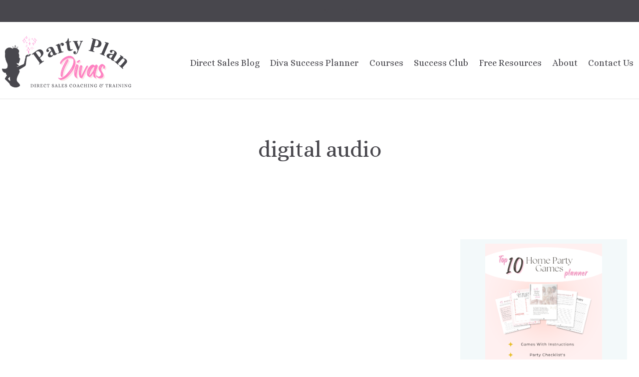

--- FILE ---
content_type: text/html; charset=UTF-8
request_url: https://partyplandivas.com/tag/digital-audio/
body_size: 24721
content:
<!doctype html>
<html lang="en-US" prefix="og: https://ogp.me/ns#" class="no-js" itemtype="https://schema.org/Blog" itemscope>
<head>
	<meta charset="UTF-8">
	<meta name="viewport" content="width=device-width, initial-scale=1, minimum-scale=1">
	<script id="cookieyes" type="text/javascript" src="https://cdn-cookieyes.com/client_data/8dbf6196e6b0e4fa198671bd949a7468/script.js"></script>
<!-- Search Engine Optimization by Rank Math - https://rankmath.com/ -->
<title>digital audio -</title>
<meta name="robots" content="follow, noindex"/>
<meta property="og:locale" content="en_US" />
<meta property="og:type" content="article" />
<meta property="og:title" content="digital audio -" />
<meta property="og:url" content="https://partyplandivas.com/tag/digital-audio/" />
<meta name="twitter:card" content="summary_large_image" />
<meta name="twitter:title" content="digital audio -" />
<meta name="twitter:label1" content="Posts" />
<meta name="twitter:data1" content="1" />
<script type="application/ld+json" class="rank-math-schema">{"@context":"https://schema.org","@graph":[{"@type":"Organization","@id":"https://partyplandivas.com/#organization","name":"Party Plan Divas","url":"https://partyplandivas.com","logo":{"@type":"ImageObject","@id":"https://partyplandivas.com/#logo","url":"https://partyplandivas.com/wp-content/uploads/2022/07/cropped-Party-Plan-Divas-11.png","contentUrl":"https://partyplandivas.com/wp-content/uploads/2022/07/cropped-Party-Plan-Divas-11.png","caption":"Party Plan Divas","inLanguage":"en-US","width":"500","height":"200"}},{"@type":"WebSite","@id":"https://partyplandivas.com/#website","url":"https://partyplandivas.com","name":"Party Plan Divas","publisher":{"@id":"https://partyplandivas.com/#organization"},"inLanguage":"en-US"},{"@type":"CollectionPage","@id":"https://partyplandivas.com/tag/digital-audio/#webpage","url":"https://partyplandivas.com/tag/digital-audio/","name":"digital audio -","isPartOf":{"@id":"https://partyplandivas.com/#website"},"inLanguage":"en-US"}]}</script>
<!-- /Rank Math WordPress SEO plugin -->

<link rel='dns-prefetch' href='//www.googletagmanager.com' />
<link rel="alternate" type="application/rss+xml" title=" &raquo; Feed" href="https://partyplandivas.com/feed/" />
<link rel="alternate" type="application/rss+xml" title=" &raquo; Comments Feed" href="https://partyplandivas.com/comments/feed/" />
			<script>document.documentElement.classList.remove( 'no-js' );</script>
			<link rel="alternate" type="application/rss+xml" title=" &raquo; digital audio Tag Feed" href="https://partyplandivas.com/tag/digital-audio/feed/" />
<style id='wp-img-auto-sizes-contain-inline-css'>
img:is([sizes=auto i],[sizes^="auto," i]){contain-intrinsic-size:3000px 1500px}
/*# sourceURL=wp-img-auto-sizes-contain-inline-css */
</style>
<style id='wp-emoji-styles-inline-css'>

	img.wp-smiley, img.emoji {
		display: inline !important;
		border: none !important;
		box-shadow: none !important;
		height: 1em !important;
		width: 1em !important;
		margin: 0 0.07em !important;
		vertical-align: -0.1em !important;
		background: none !important;
		padding: 0 !important;
	}
/*# sourceURL=wp-emoji-styles-inline-css */
</style>
<style id='wp-block-library-inline-css'>
:root{--wp-block-synced-color:#7a00df;--wp-block-synced-color--rgb:122,0,223;--wp-bound-block-color:var(--wp-block-synced-color);--wp-editor-canvas-background:#ddd;--wp-admin-theme-color:#007cba;--wp-admin-theme-color--rgb:0,124,186;--wp-admin-theme-color-darker-10:#006ba1;--wp-admin-theme-color-darker-10--rgb:0,107,160.5;--wp-admin-theme-color-darker-20:#005a87;--wp-admin-theme-color-darker-20--rgb:0,90,135;--wp-admin-border-width-focus:2px}@media (min-resolution:192dpi){:root{--wp-admin-border-width-focus:1.5px}}.wp-element-button{cursor:pointer}:root .has-very-light-gray-background-color{background-color:#eee}:root .has-very-dark-gray-background-color{background-color:#313131}:root .has-very-light-gray-color{color:#eee}:root .has-very-dark-gray-color{color:#313131}:root .has-vivid-green-cyan-to-vivid-cyan-blue-gradient-background{background:linear-gradient(135deg,#00d084,#0693e3)}:root .has-purple-crush-gradient-background{background:linear-gradient(135deg,#34e2e4,#4721fb 50%,#ab1dfe)}:root .has-hazy-dawn-gradient-background{background:linear-gradient(135deg,#faaca8,#dad0ec)}:root .has-subdued-olive-gradient-background{background:linear-gradient(135deg,#fafae1,#67a671)}:root .has-atomic-cream-gradient-background{background:linear-gradient(135deg,#fdd79a,#004a59)}:root .has-nightshade-gradient-background{background:linear-gradient(135deg,#330968,#31cdcf)}:root .has-midnight-gradient-background{background:linear-gradient(135deg,#020381,#2874fc)}:root{--wp--preset--font-size--normal:16px;--wp--preset--font-size--huge:42px}.has-regular-font-size{font-size:1em}.has-larger-font-size{font-size:2.625em}.has-normal-font-size{font-size:var(--wp--preset--font-size--normal)}.has-huge-font-size{font-size:var(--wp--preset--font-size--huge)}.has-text-align-center{text-align:center}.has-text-align-left{text-align:left}.has-text-align-right{text-align:right}.has-fit-text{white-space:nowrap!important}#end-resizable-editor-section{display:none}.aligncenter{clear:both}.items-justified-left{justify-content:flex-start}.items-justified-center{justify-content:center}.items-justified-right{justify-content:flex-end}.items-justified-space-between{justify-content:space-between}.screen-reader-text{border:0;clip-path:inset(50%);height:1px;margin:-1px;overflow:hidden;padding:0;position:absolute;width:1px;word-wrap:normal!important}.screen-reader-text:focus{background-color:#ddd;clip-path:none;color:#444;display:block;font-size:1em;height:auto;left:5px;line-height:normal;padding:15px 23px 14px;text-decoration:none;top:5px;width:auto;z-index:100000}html :where(.has-border-color){border-style:solid}html :where([style*=border-top-color]){border-top-style:solid}html :where([style*=border-right-color]){border-right-style:solid}html :where([style*=border-bottom-color]){border-bottom-style:solid}html :where([style*=border-left-color]){border-left-style:solid}html :where([style*=border-width]){border-style:solid}html :where([style*=border-top-width]){border-top-style:solid}html :where([style*=border-right-width]){border-right-style:solid}html :where([style*=border-bottom-width]){border-bottom-style:solid}html :where([style*=border-left-width]){border-left-style:solid}html :where(img[class*=wp-image-]){height:auto;max-width:100%}:where(figure){margin:0 0 1em}html :where(.is-position-sticky){--wp-admin--admin-bar--position-offset:var(--wp-admin--admin-bar--height,0px)}@media screen and (max-width:600px){html :where(.is-position-sticky){--wp-admin--admin-bar--position-offset:0px}}

/*# sourceURL=wp-block-library-inline-css */
</style><style id='wp-block-paragraph-inline-css'>
.is-small-text{font-size:.875em}.is-regular-text{font-size:1em}.is-large-text{font-size:2.25em}.is-larger-text{font-size:3em}.has-drop-cap:not(:focus):first-letter{float:left;font-size:8.4em;font-style:normal;font-weight:100;line-height:.68;margin:.05em .1em 0 0;text-transform:uppercase}body.rtl .has-drop-cap:not(:focus):first-letter{float:none;margin-left:.1em}p.has-drop-cap.has-background{overflow:hidden}:root :where(p.has-background){padding:1.25em 2.375em}:where(p.has-text-color:not(.has-link-color)) a{color:inherit}p.has-text-align-left[style*="writing-mode:vertical-lr"],p.has-text-align-right[style*="writing-mode:vertical-rl"]{rotate:180deg}
/*# sourceURL=https://partyplandivas.com/wp-includes/blocks/paragraph/style.min.css */
</style>
<style id='wp-block-spacer-inline-css'>
.wp-block-spacer{clear:both}
/*# sourceURL=https://partyplandivas.com/wp-includes/blocks/spacer/style.min.css */
</style>
<style id='global-styles-inline-css'>
:root{--wp--preset--aspect-ratio--square: 1;--wp--preset--aspect-ratio--4-3: 4/3;--wp--preset--aspect-ratio--3-4: 3/4;--wp--preset--aspect-ratio--3-2: 3/2;--wp--preset--aspect-ratio--2-3: 2/3;--wp--preset--aspect-ratio--16-9: 16/9;--wp--preset--aspect-ratio--9-16: 9/16;--wp--preset--color--black: #000000;--wp--preset--color--cyan-bluish-gray: #abb8c3;--wp--preset--color--white: #ffffff;--wp--preset--color--pale-pink: #f78da7;--wp--preset--color--vivid-red: #cf2e2e;--wp--preset--color--luminous-vivid-orange: #ff6900;--wp--preset--color--luminous-vivid-amber: #fcb900;--wp--preset--color--light-green-cyan: #7bdcb5;--wp--preset--color--vivid-green-cyan: #00d084;--wp--preset--color--pale-cyan-blue: #8ed1fc;--wp--preset--color--vivid-cyan-blue: #0693e3;--wp--preset--color--vivid-purple: #9b51e0;--wp--preset--color--theme-palette-1: var(--global-palette1);--wp--preset--color--theme-palette-2: var(--global-palette2);--wp--preset--color--theme-palette-3: var(--global-palette3);--wp--preset--color--theme-palette-4: var(--global-palette4);--wp--preset--color--theme-palette-5: var(--global-palette5);--wp--preset--color--theme-palette-6: var(--global-palette6);--wp--preset--color--theme-palette-7: var(--global-palette7);--wp--preset--color--theme-palette-8: var(--global-palette8);--wp--preset--color--theme-palette-9: var(--global-palette9);--wp--preset--color--theme-palette-10: var(--global-palette10);--wp--preset--color--theme-palette-11: var(--global-palette11);--wp--preset--color--theme-palette-12: var(--global-palette12);--wp--preset--color--theme-palette-13: var(--global-palette13);--wp--preset--color--theme-palette-14: var(--global-palette14);--wp--preset--color--theme-palette-15: var(--global-palette15);--wp--preset--gradient--vivid-cyan-blue-to-vivid-purple: linear-gradient(135deg,rgb(6,147,227) 0%,rgb(155,81,224) 100%);--wp--preset--gradient--light-green-cyan-to-vivid-green-cyan: linear-gradient(135deg,rgb(122,220,180) 0%,rgb(0,208,130) 100%);--wp--preset--gradient--luminous-vivid-amber-to-luminous-vivid-orange: linear-gradient(135deg,rgb(252,185,0) 0%,rgb(255,105,0) 100%);--wp--preset--gradient--luminous-vivid-orange-to-vivid-red: linear-gradient(135deg,rgb(255,105,0) 0%,rgb(207,46,46) 100%);--wp--preset--gradient--very-light-gray-to-cyan-bluish-gray: linear-gradient(135deg,rgb(238,238,238) 0%,rgb(169,184,195) 100%);--wp--preset--gradient--cool-to-warm-spectrum: linear-gradient(135deg,rgb(74,234,220) 0%,rgb(151,120,209) 20%,rgb(207,42,186) 40%,rgb(238,44,130) 60%,rgb(251,105,98) 80%,rgb(254,248,76) 100%);--wp--preset--gradient--blush-light-purple: linear-gradient(135deg,rgb(255,206,236) 0%,rgb(152,150,240) 100%);--wp--preset--gradient--blush-bordeaux: linear-gradient(135deg,rgb(254,205,165) 0%,rgb(254,45,45) 50%,rgb(107,0,62) 100%);--wp--preset--gradient--luminous-dusk: linear-gradient(135deg,rgb(255,203,112) 0%,rgb(199,81,192) 50%,rgb(65,88,208) 100%);--wp--preset--gradient--pale-ocean: linear-gradient(135deg,rgb(255,245,203) 0%,rgb(182,227,212) 50%,rgb(51,167,181) 100%);--wp--preset--gradient--electric-grass: linear-gradient(135deg,rgb(202,248,128) 0%,rgb(113,206,126) 100%);--wp--preset--gradient--midnight: linear-gradient(135deg,rgb(2,3,129) 0%,rgb(40,116,252) 100%);--wp--preset--font-size--small: var(--global-font-size-small);--wp--preset--font-size--medium: var(--global-font-size-medium);--wp--preset--font-size--large: var(--global-font-size-large);--wp--preset--font-size--x-large: 42px;--wp--preset--font-size--larger: var(--global-font-size-larger);--wp--preset--font-size--xxlarge: var(--global-font-size-xxlarge);--wp--preset--spacing--20: 0.44rem;--wp--preset--spacing--30: 0.67rem;--wp--preset--spacing--40: 1rem;--wp--preset--spacing--50: 1.5rem;--wp--preset--spacing--60: 2.25rem;--wp--preset--spacing--70: 3.38rem;--wp--preset--spacing--80: 5.06rem;--wp--preset--shadow--natural: 6px 6px 9px rgba(0, 0, 0, 0.2);--wp--preset--shadow--deep: 12px 12px 50px rgba(0, 0, 0, 0.4);--wp--preset--shadow--sharp: 6px 6px 0px rgba(0, 0, 0, 0.2);--wp--preset--shadow--outlined: 6px 6px 0px -3px rgb(255, 255, 255), 6px 6px rgb(0, 0, 0);--wp--preset--shadow--crisp: 6px 6px 0px rgb(0, 0, 0);}:where(.is-layout-flex){gap: 0.5em;}:where(.is-layout-grid){gap: 0.5em;}body .is-layout-flex{display: flex;}.is-layout-flex{flex-wrap: wrap;align-items: center;}.is-layout-flex > :is(*, div){margin: 0;}body .is-layout-grid{display: grid;}.is-layout-grid > :is(*, div){margin: 0;}:where(.wp-block-columns.is-layout-flex){gap: 2em;}:where(.wp-block-columns.is-layout-grid){gap: 2em;}:where(.wp-block-post-template.is-layout-flex){gap: 1.25em;}:where(.wp-block-post-template.is-layout-grid){gap: 1.25em;}.has-black-color{color: var(--wp--preset--color--black) !important;}.has-cyan-bluish-gray-color{color: var(--wp--preset--color--cyan-bluish-gray) !important;}.has-white-color{color: var(--wp--preset--color--white) !important;}.has-pale-pink-color{color: var(--wp--preset--color--pale-pink) !important;}.has-vivid-red-color{color: var(--wp--preset--color--vivid-red) !important;}.has-luminous-vivid-orange-color{color: var(--wp--preset--color--luminous-vivid-orange) !important;}.has-luminous-vivid-amber-color{color: var(--wp--preset--color--luminous-vivid-amber) !important;}.has-light-green-cyan-color{color: var(--wp--preset--color--light-green-cyan) !important;}.has-vivid-green-cyan-color{color: var(--wp--preset--color--vivid-green-cyan) !important;}.has-pale-cyan-blue-color{color: var(--wp--preset--color--pale-cyan-blue) !important;}.has-vivid-cyan-blue-color{color: var(--wp--preset--color--vivid-cyan-blue) !important;}.has-vivid-purple-color{color: var(--wp--preset--color--vivid-purple) !important;}.has-black-background-color{background-color: var(--wp--preset--color--black) !important;}.has-cyan-bluish-gray-background-color{background-color: var(--wp--preset--color--cyan-bluish-gray) !important;}.has-white-background-color{background-color: var(--wp--preset--color--white) !important;}.has-pale-pink-background-color{background-color: var(--wp--preset--color--pale-pink) !important;}.has-vivid-red-background-color{background-color: var(--wp--preset--color--vivid-red) !important;}.has-luminous-vivid-orange-background-color{background-color: var(--wp--preset--color--luminous-vivid-orange) !important;}.has-luminous-vivid-amber-background-color{background-color: var(--wp--preset--color--luminous-vivid-amber) !important;}.has-light-green-cyan-background-color{background-color: var(--wp--preset--color--light-green-cyan) !important;}.has-vivid-green-cyan-background-color{background-color: var(--wp--preset--color--vivid-green-cyan) !important;}.has-pale-cyan-blue-background-color{background-color: var(--wp--preset--color--pale-cyan-blue) !important;}.has-vivid-cyan-blue-background-color{background-color: var(--wp--preset--color--vivid-cyan-blue) !important;}.has-vivid-purple-background-color{background-color: var(--wp--preset--color--vivid-purple) !important;}.has-black-border-color{border-color: var(--wp--preset--color--black) !important;}.has-cyan-bluish-gray-border-color{border-color: var(--wp--preset--color--cyan-bluish-gray) !important;}.has-white-border-color{border-color: var(--wp--preset--color--white) !important;}.has-pale-pink-border-color{border-color: var(--wp--preset--color--pale-pink) !important;}.has-vivid-red-border-color{border-color: var(--wp--preset--color--vivid-red) !important;}.has-luminous-vivid-orange-border-color{border-color: var(--wp--preset--color--luminous-vivid-orange) !important;}.has-luminous-vivid-amber-border-color{border-color: var(--wp--preset--color--luminous-vivid-amber) !important;}.has-light-green-cyan-border-color{border-color: var(--wp--preset--color--light-green-cyan) !important;}.has-vivid-green-cyan-border-color{border-color: var(--wp--preset--color--vivid-green-cyan) !important;}.has-pale-cyan-blue-border-color{border-color: var(--wp--preset--color--pale-cyan-blue) !important;}.has-vivid-cyan-blue-border-color{border-color: var(--wp--preset--color--vivid-cyan-blue) !important;}.has-vivid-purple-border-color{border-color: var(--wp--preset--color--vivid-purple) !important;}.has-vivid-cyan-blue-to-vivid-purple-gradient-background{background: var(--wp--preset--gradient--vivid-cyan-blue-to-vivid-purple) !important;}.has-light-green-cyan-to-vivid-green-cyan-gradient-background{background: var(--wp--preset--gradient--light-green-cyan-to-vivid-green-cyan) !important;}.has-luminous-vivid-amber-to-luminous-vivid-orange-gradient-background{background: var(--wp--preset--gradient--luminous-vivid-amber-to-luminous-vivid-orange) !important;}.has-luminous-vivid-orange-to-vivid-red-gradient-background{background: var(--wp--preset--gradient--luminous-vivid-orange-to-vivid-red) !important;}.has-very-light-gray-to-cyan-bluish-gray-gradient-background{background: var(--wp--preset--gradient--very-light-gray-to-cyan-bluish-gray) !important;}.has-cool-to-warm-spectrum-gradient-background{background: var(--wp--preset--gradient--cool-to-warm-spectrum) !important;}.has-blush-light-purple-gradient-background{background: var(--wp--preset--gradient--blush-light-purple) !important;}.has-blush-bordeaux-gradient-background{background: var(--wp--preset--gradient--blush-bordeaux) !important;}.has-luminous-dusk-gradient-background{background: var(--wp--preset--gradient--luminous-dusk) !important;}.has-pale-ocean-gradient-background{background: var(--wp--preset--gradient--pale-ocean) !important;}.has-electric-grass-gradient-background{background: var(--wp--preset--gradient--electric-grass) !important;}.has-midnight-gradient-background{background: var(--wp--preset--gradient--midnight) !important;}.has-small-font-size{font-size: var(--wp--preset--font-size--small) !important;}.has-medium-font-size{font-size: var(--wp--preset--font-size--medium) !important;}.has-large-font-size{font-size: var(--wp--preset--font-size--large) !important;}.has-x-large-font-size{font-size: var(--wp--preset--font-size--x-large) !important;}
/*# sourceURL=global-styles-inline-css */
</style>

<style id='classic-theme-styles-inline-css'>
/*! This file is auto-generated */
.wp-block-button__link{color:#fff;background-color:#32373c;border-radius:9999px;box-shadow:none;text-decoration:none;padding:calc(.667em + 2px) calc(1.333em + 2px);font-size:1.125em}.wp-block-file__button{background:#32373c;color:#fff;text-decoration:none}
/*# sourceURL=/wp-includes/css/classic-themes.min.css */
</style>
<link rel='stylesheet' id='dashicons-css' href='https://partyplandivas.com/wp-includes/css/dashicons.min.css?ver=0a19682cc9301c1fadfb7742fa320249' media='all' />
<link rel='stylesheet' id='admin-bar-css' href='https://partyplandivas.com/wp-includes/css/admin-bar.min.css?ver=0a19682cc9301c1fadfb7742fa320249' media='all' />
<style id='admin-bar-inline-css'>

    /* Hide CanvasJS credits for P404 charts specifically */
    #p404RedirectChart .canvasjs-chart-credit {
        display: none !important;
    }
    
    #p404RedirectChart canvas {
        border-radius: 6px;
    }

    .p404-redirect-adminbar-weekly-title {
        font-weight: bold;
        font-size: 14px;
        color: #fff;
        margin-bottom: 6px;
    }

    #wpadminbar #wp-admin-bar-p404_free_top_button .ab-icon:before {
        content: "\f103";
        color: #dc3545;
        top: 3px;
    }
    
    #wp-admin-bar-p404_free_top_button .ab-item {
        min-width: 80px !important;
        padding: 0px !important;
    }
    
    /* Ensure proper positioning and z-index for P404 dropdown */
    .p404-redirect-adminbar-dropdown-wrap { 
        min-width: 0; 
        padding: 0;
        position: static !important;
    }
    
    #wpadminbar #wp-admin-bar-p404_free_top_button_dropdown {
        position: static !important;
    }
    
    #wpadminbar #wp-admin-bar-p404_free_top_button_dropdown .ab-item {
        padding: 0 !important;
        margin: 0 !important;
    }
    
    .p404-redirect-dropdown-container {
        min-width: 340px;
        padding: 18px 18px 12px 18px;
        background: #23282d !important;
        color: #fff;
        border-radius: 12px;
        box-shadow: 0 8px 32px rgba(0,0,0,0.25);
        margin-top: 10px;
        position: relative !important;
        z-index: 999999 !important;
        display: block !important;
        border: 1px solid #444;
    }
    
    /* Ensure P404 dropdown appears on hover */
    #wpadminbar #wp-admin-bar-p404_free_top_button .p404-redirect-dropdown-container { 
        display: none !important;
    }
    
    #wpadminbar #wp-admin-bar-p404_free_top_button:hover .p404-redirect-dropdown-container { 
        display: block !important;
    }
    
    #wpadminbar #wp-admin-bar-p404_free_top_button:hover #wp-admin-bar-p404_free_top_button_dropdown .p404-redirect-dropdown-container {
        display: block !important;
    }
    
    .p404-redirect-card {
        background: #2c3338;
        border-radius: 8px;
        padding: 18px 18px 12px 18px;
        box-shadow: 0 2px 8px rgba(0,0,0,0.07);
        display: flex;
        flex-direction: column;
        align-items: flex-start;
        border: 1px solid #444;
    }
    
    .p404-redirect-btn {
        display: inline-block;
        background: #dc3545;
        color: #fff !important;
        font-weight: bold;
        padding: 5px 22px;
        border-radius: 8px;
        text-decoration: none;
        font-size: 17px;
        transition: background 0.2s, box-shadow 0.2s;
        margin-top: 8px;
        box-shadow: 0 2px 8px rgba(220,53,69,0.15);
        text-align: center;
        line-height: 1.6;
    }
    
    .p404-redirect-btn:hover {
        background: #c82333;
        color: #fff !important;
        box-shadow: 0 4px 16px rgba(220,53,69,0.25);
    }
    
    /* Prevent conflicts with other admin bar dropdowns */
    #wpadminbar .ab-top-menu > li:hover > .ab-item,
    #wpadminbar .ab-top-menu > li.hover > .ab-item {
        z-index: auto;
    }
    
    #wpadminbar #wp-admin-bar-p404_free_top_button:hover > .ab-item {
        z-index: 999998 !important;
    }
    
/*# sourceURL=admin-bar-inline-css */
</style>
<link rel='stylesheet' id='kadence-global-css' href='https://partyplandivas.com/wp-content/themes/kadence/assets/css/global.min.css?ver=1.4.3' media='all' />
<style id='kadence-global-inline-css'>
/* Kadence Base CSS */
:root{--global-palette1:#fe81c2;--global-palette2:#e8d0db;--global-palette3:#dbcfa8;--global-palette4:#48474d;--global-palette5:#48474d;--global-palette6:#48474d;--global-palette7:#EDF2F7;--global-palette8:#F7FAFC;--global-palette9:#ffffff;--global-palette10:oklch(from var(--global-palette1) calc(l + 0.10 * (1 - l)) calc(c * 1.00) calc(h + 180) / 100%);--global-palette11:#13612e;--global-palette12:#1159af;--global-palette13:#b82105;--global-palette14:#f7630c;--global-palette15:#f5a524;--global-palette9rgb:255, 255, 255;--global-palette-highlight:#fe81c2;--global-palette-highlight-alt:#f9c8cb;--global-palette-highlight-alt2:var(--global-palette9);--global-palette-btn-bg:var(--global-palette1);--global-palette-btn-bg-hover:var(--global-palette2);--global-palette-btn:var(--global-palette9);--global-palette-btn-hover:var(--global-palette9);--global-palette-btn-sec-bg:var(--global-palette7);--global-palette-btn-sec-bg-hover:var(--global-palette2);--global-palette-btn-sec:var(--global-palette3);--global-palette-btn-sec-hover:var(--global-palette9);--global-body-font-family:Montserrat, sans-serif;--global-heading-font-family:inherit;--global-primary-nav-font-family:Alice, serif;--global-fallback-font:sans-serif;--global-display-fallback-font:sans-serif;--global-content-width:1290px;--global-content-wide-width:calc(1290px + 230px);--global-content-narrow-width:842px;--global-content-edge-padding:1.5rem;--global-content-boxed-padding:2rem;--global-calc-content-width:calc(1290px - var(--global-content-edge-padding) - var(--global-content-edge-padding) );--wp--style--global--content-size:var(--global-calc-content-width);}.wp-site-blocks{--global-vw:calc( 100vw - ( 0.5 * var(--scrollbar-offset)));}body{background:var(--global-palette8);}body, input, select, optgroup, textarea{font-style:normal;font-weight:normal;font-size:18px;line-height:2;font-family:var(--global-body-font-family);color:var(--global-palette4);}.content-bg, body.content-style-unboxed .site{background:var(--global-palette9);}h1,h2,h3,h4,h5,h6{font-family:var(--global-heading-font-family);}h1{font-style:normal;font-weight:normal;font-size:44px;line-height:1.2;font-family:Alice, serif;color:var(--global-palette4);}h2{font-style:normal;font-weight:normal;font-size:32px;line-height:1.5;font-family:Alice, serif;color:var(--global-palette3);}h3{font-style:normal;font-weight:normal;font-size:24px;line-height:1.5;font-family:Alice, serif;color:var(--global-palette3);}h4{font-weight:700;font-size:22px;line-height:1.5;color:var(--global-palette4);}h5{font-weight:700;font-size:20px;line-height:1.5;color:var(--global-palette4);}h6{font-style:italic;font-weight:normal;font-size:16px;line-height:1.5;font-family:'Playfair Display SC', serif;color:var(--global-palette3);}@media all and (max-width: 767px){h1{font-size:24px;}}.entry-hero .kadence-breadcrumbs{max-width:1290px;}.site-container, .site-header-row-layout-contained, .site-footer-row-layout-contained, .entry-hero-layout-contained, .comments-area, .alignfull > .wp-block-cover__inner-container, .alignwide > .wp-block-cover__inner-container{max-width:var(--global-content-width);}.content-width-narrow .content-container.site-container, .content-width-narrow .hero-container.site-container{max-width:var(--global-content-narrow-width);}@media all and (min-width: 1520px){.wp-site-blocks .content-container  .alignwide{margin-left:-115px;margin-right:-115px;width:unset;max-width:unset;}}@media all and (min-width: 1102px){.content-width-narrow .wp-site-blocks .content-container .alignwide{margin-left:-130px;margin-right:-130px;width:unset;max-width:unset;}}.content-style-boxed .wp-site-blocks .entry-content .alignwide{margin-left:calc( -1 * var( --global-content-boxed-padding ) );margin-right:calc( -1 * var( --global-content-boxed-padding ) );}.content-area{margin-top:5rem;margin-bottom:5rem;}@media all and (max-width: 1024px){.content-area{margin-top:3rem;margin-bottom:3rem;}}@media all and (max-width: 767px){.content-area{margin-top:2rem;margin-bottom:2rem;}}@media all and (max-width: 1024px){:root{--global-content-boxed-padding:2rem;}}@media all and (max-width: 767px){:root{--global-content-boxed-padding:1.5rem;}}.entry-content-wrap{padding:2rem;}@media all and (max-width: 1024px){.entry-content-wrap{padding:2rem;}}@media all and (max-width: 767px){.entry-content-wrap{padding:1.5rem;}}.entry.single-entry{box-shadow:0px 15px 15px -10px rgba(0,0,0,0.05);}.entry.loop-entry{box-shadow:0px 15px 15px -10px rgba(0,0,0,0.05);}.loop-entry .entry-content-wrap{padding:2rem;}@media all and (max-width: 1024px){.loop-entry .entry-content-wrap{padding:2rem;}}@media all and (max-width: 767px){.loop-entry .entry-content-wrap{padding:1.5rem;}}.primary-sidebar.widget-area .widget{margin-bottom:1.5em;color:var(--global-palette4);}.primary-sidebar.widget-area .widget-title{font-weight:700;font-size:20px;line-height:1.5;color:var(--global-palette3);}.primary-sidebar.widget-area .sidebar-inner-wrap a:where(:not(.button):not(.wp-block-button__link):not(.wp-element-button)){color:var(--global-palette1);}.primary-sidebar.widget-area .sidebar-inner-wrap a:where(:not(.button):not(.wp-block-button__link):not(.wp-element-button)):hover{color:var(--global-palette3);}.primary-sidebar.widget-area{background:rgba(48,147,166,0.06);padding:0px 50px 0px 50px;}button, .button, .wp-block-button__link, input[type="button"], input[type="reset"], input[type="submit"], .fl-button, .elementor-button-wrapper .elementor-button, .wc-block-components-checkout-place-order-button, .wc-block-cart__submit{box-shadow:0px 0px 0px -7px rgba(0,0,0,0);}button:hover, button:focus, button:active, .button:hover, .button:focus, .button:active, .wp-block-button__link:hover, .wp-block-button__link:focus, .wp-block-button__link:active, input[type="button"]:hover, input[type="button"]:focus, input[type="button"]:active, input[type="reset"]:hover, input[type="reset"]:focus, input[type="reset"]:active, input[type="submit"]:hover, input[type="submit"]:focus, input[type="submit"]:active, .elementor-button-wrapper .elementor-button:hover, .elementor-button-wrapper .elementor-button:focus, .elementor-button-wrapper .elementor-button:active, .wc-block-cart__submit:hover{box-shadow:0px 15px 25px -7px rgba(0,0,0,0.1);}.kb-button.kb-btn-global-outline.kb-btn-global-inherit{padding-top:calc(px - 2px);padding-right:calc(px - 2px);padding-bottom:calc(px - 2px);padding-left:calc(px - 2px);}@media all and (min-width: 1025px){.transparent-header .entry-hero .entry-hero-container-inner{padding-top:calc(23px + 80px);}}@media all and (max-width: 1024px){.mobile-transparent-header .entry-hero .entry-hero-container-inner{padding-top:80px;}}@media all and (max-width: 767px){.mobile-transparent-header .entry-hero .entry-hero-container-inner{padding-top:80px;}}.entry-author-style-center{padding-top:var(--global-md-spacing);border-top:1px solid var(--global-gray-500);}.entry-author-style-center .entry-author-avatar, .entry-meta .author-avatar{display:none;}.entry-author-style-normal .entry-author-profile{padding-left:0px;}#comments .comment-meta{margin-left:0px;}.post-archive-hero-section .entry-hero-container-inner{background:var(--global-palette9);}.post-archive-hero-section .hero-section-overlay{background:var(--global-palette9);}body.archive, body.blog{background:var(--global-palette9);}
/* Kadence Header CSS */
@media all and (max-width: 1024px){.mobile-transparent-header #masthead{position:absolute;left:0px;right:0px;z-index:100;}.kadence-scrollbar-fixer.mobile-transparent-header #masthead{right:var(--scrollbar-offset,0);}.mobile-transparent-header #masthead, .mobile-transparent-header .site-top-header-wrap .site-header-row-container-inner, .mobile-transparent-header .site-main-header-wrap .site-header-row-container-inner, .mobile-transparent-header .site-bottom-header-wrap .site-header-row-container-inner{background:transparent;}.site-header-row-tablet-layout-fullwidth, .site-header-row-tablet-layout-standard{padding:0px;}}@media all and (min-width: 1025px){.transparent-header #masthead{position:absolute;left:0px;right:0px;z-index:100;}.transparent-header.kadence-scrollbar-fixer #masthead{right:var(--scrollbar-offset,0);}.transparent-header #masthead, .transparent-header .site-top-header-wrap .site-header-row-container-inner, .transparent-header .site-main-header-wrap .site-header-row-container-inner, .transparent-header .site-bottom-header-wrap .site-header-row-container-inner{background:transparent;}}.site-branding a.brand img{max-width:270px;}.site-branding a.brand img.svg-logo-image{width:270px;}.site-branding{padding:5px 0px 10px 0px;}#masthead, #masthead .kadence-sticky-header.item-is-fixed:not(.item-at-start):not(.site-header-row-container):not(.site-main-header-wrap), #masthead .kadence-sticky-header.item-is-fixed:not(.item-at-start) > .site-header-row-container-inner{background:#ffffff;}.site-main-header-wrap .site-header-row-container-inner{background:var(--global-palette9);border-bottom:2px solid rgba(72,71,77,0.07);}.site-main-header-inner-wrap{min-height:80px;}.site-main-header-wrap .site-header-row-container-inner>.site-container{padding:20px 0px 10px 0px;}.site-top-header-wrap .site-header-row-container-inner{background:var(--global-palette5);}.site-top-header-inner-wrap{min-height:23px;}.site-main-header-wrap.site-header-row-container.site-header-focus-item.site-header-row-layout-standard.kadence-sticky-header.item-is-fixed.item-is-stuck, .site-header-upper-inner-wrap.kadence-sticky-header.item-is-fixed.item-is-stuck, .site-header-inner-wrap.kadence-sticky-header.item-is-fixed.item-is-stuck, .site-top-header-wrap.site-header-row-container.site-header-focus-item.site-header-row-layout-standard.kadence-sticky-header.item-is-fixed.item-is-stuck, .site-bottom-header-wrap.site-header-row-container.site-header-focus-item.site-header-row-layout-standard.kadence-sticky-header.item-is-fixed.item-is-stuck{box-shadow:0px 0px 0px 0px rgba(0,0,0,0);}#masthead .kadence-sticky-header.item-is-fixed:not(.item-at-start) .site-branding img{max-width:613px;}.header-navigation[class*="header-navigation-style-underline"] .header-menu-container.primary-menu-container>ul>li>a:after{width:calc( 100% - 1.2em);}.main-navigation .primary-menu-container > ul > li.menu-item > a{padding-left:calc(1.2em / 2);padding-right:calc(1.2em / 2);padding-top:0.6em;padding-bottom:0.6em;color:var(--global-palette5);}.main-navigation .primary-menu-container > ul > li.menu-item .dropdown-nav-special-toggle{right:calc(1.2em / 2);}.main-navigation .primary-menu-container > ul li.menu-item > a{font-style:normal;font-weight:normal;font-family:var(--global-primary-nav-font-family);text-transform:capitalize;}.main-navigation .primary-menu-container > ul > li.menu-item > a:hover{color:var(--global-palette-highlight);}.main-navigation .primary-menu-container > ul > li.menu-item.current-menu-item > a{color:var(--global-palette3);}.header-navigation[class*="header-navigation-style-underline"] .header-menu-container.secondary-menu-container>ul>li>a:after{width:calc( 100% - 1.2em);}.secondary-navigation .secondary-menu-container > ul > li.menu-item > a{padding-left:calc(1.2em / 2);padding-right:calc(1.2em / 2);padding-top:0.6em;padding-bottom:0.6em;color:var(--global-palette1);background:var(--global-palette5);}.secondary-navigation .primary-menu-container > ul > li.menu-item .dropdown-nav-special-toggle{right:calc(1.2em / 2);}.secondary-navigation .secondary-menu-container > ul > li.menu-item > a:hover{color:var(--global-palette3);background:var(--global-palette5);}.secondary-navigation .secondary-menu-container > ul > li.menu-item.current-menu-item > a{color:var(--global-palette3);background:var(--global-palette3);}.header-navigation .header-menu-container ul ul.sub-menu, .header-navigation .header-menu-container ul ul.submenu{background:var(--global-palette3);box-shadow:0px 2px 13px 0px rgba(0,0,0,0.1);}.header-navigation .header-menu-container ul ul li.menu-item, .header-menu-container ul.menu > li.kadence-menu-mega-enabled > ul > li.menu-item > a{border-bottom:1px solid rgba(255,255,255,0.1);border-radius:0px 0px 0px 0px;}.header-navigation .header-menu-container ul ul li.menu-item > a{width:200px;padding-top:1em;padding-bottom:1em;color:var(--global-palette8);font-size:12px;}.header-navigation .header-menu-container ul ul li.menu-item > a:hover{color:var(--global-palette9);background:var(--global-palette4);border-radius:0px 0px 0px 0px;}.header-navigation .header-menu-container ul ul li.menu-item.current-menu-item > a{color:var(--global-palette9);background:var(--global-palette4);border-radius:0px 0px 0px 0px;}.mobile-toggle-open-container .menu-toggle-open, .mobile-toggle-open-container .menu-toggle-open:focus{color:var(--global-palette5);padding:0.4em 0.6em 0.4em 0.6em;font-size:14px;}.mobile-toggle-open-container .menu-toggle-open.menu-toggle-style-bordered{border:1px solid currentColor;}.mobile-toggle-open-container .menu-toggle-open .menu-toggle-icon{font-size:20px;}.mobile-toggle-open-container .menu-toggle-open:hover, .mobile-toggle-open-container .menu-toggle-open:focus-visible{color:var(--global-palette-highlight);}.mobile-navigation ul li{font-size:14px;}.mobile-navigation ul li a{padding-top:1em;padding-bottom:1em;}.mobile-navigation ul li > a, .mobile-navigation ul li.menu-item-has-children > .drawer-nav-drop-wrap{color:var(--global-palette8);}.mobile-navigation ul li.current-menu-item > a, .mobile-navigation ul li.current-menu-item.menu-item-has-children > .drawer-nav-drop-wrap{color:var(--global-palette-highlight);}.mobile-navigation ul li.menu-item-has-children .drawer-nav-drop-wrap, .mobile-navigation ul li:not(.menu-item-has-children) a{border-bottom:1px solid rgba(255,255,255,0.1);}.mobile-navigation:not(.drawer-navigation-parent-toggle-true) ul li.menu-item-has-children .drawer-nav-drop-wrap button{border-left:1px solid rgba(255,255,255,0.1);}#mobile-drawer .drawer-header .drawer-toggle{padding:0.6em 0.15em 0.6em 0.15em;font-size:24px;}.header-html{font-style:normal;font-weight:600;font-size:22px;font-family:Raleway, sans-serif;color:rgba(72,71,77,0.69);}
/* Kadence Footer CSS */
.site-middle-footer-wrap .site-footer-row-container-inner{border-top:0.1rem solid #f2c0cc;}.site-middle-footer-inner-wrap{padding-top:0px;padding-bottom:0px;grid-column-gap:30px;grid-row-gap:30px;}.site-middle-footer-inner-wrap .widget{margin-bottom:30px;}.site-middle-footer-inner-wrap .site-footer-section:not(:last-child):after{right:calc(-30px / 2);}.site-top-footer-wrap .site-footer-row-container-inner{border-top:1px solid #f2c0cc;}.site-top-footer-inner-wrap{padding-top:30px;padding-bottom:30px;grid-column-gap:30px;grid-row-gap:30px;}.site-top-footer-inner-wrap .widget{margin-bottom:30px;}.site-top-footer-inner-wrap .site-footer-section:not(:last-child):after{right:calc(-30px / 2);}.site-bottom-footer-wrap .site-footer-row-container-inner{background:var(--global-palette1);border-top:0.1rem solid var(--global-palette5);border-bottom:0.1rem solid var(--global-palette5);}.site-bottom-footer-inner-wrap{min-height:10px;padding-top:0px;padding-bottom:0px;grid-column-gap:0px;}.site-bottom-footer-inner-wrap .widget{margin-bottom:0px;}.site-bottom-footer-inner-wrap .site-footer-section:not(:last-child):after{right:calc(-0px / 2);}#colophon .footer-html{font-style:normal;font-weight:normal;font-size:12px;font-family:Montserrat, sans-serif;color:var(--global-palette5);}#colophon .site-footer-row-container .site-footer-row .footer-html a{color:var(--global-palette5);}#colophon .site-footer-row-container .site-footer-row .footer-html a:hover{color:var(--global-palette3);}
/*# sourceURL=kadence-global-inline-css */
</style>
<link rel='stylesheet' id='kadence-header-css' href='https://partyplandivas.com/wp-content/themes/kadence/assets/css/header.min.css?ver=1.4.3' media='all' />
<link rel='stylesheet' id='kadence-content-css' href='https://partyplandivas.com/wp-content/themes/kadence/assets/css/content.min.css?ver=1.4.3' media='all' />
<link rel='stylesheet' id='kadence-sidebar-css' href='https://partyplandivas.com/wp-content/themes/kadence/assets/css/sidebar.min.css?ver=1.4.3' media='all' />
<link rel='stylesheet' id='kadence-footer-css' href='https://partyplandivas.com/wp-content/themes/kadence/assets/css/footer.min.css?ver=1.4.3' media='all' />
<link rel='stylesheet' id='simple-social-icons-font-css' href='https://partyplandivas.com/wp-content/plugins/simple-social-icons/css/style.css?ver=4.0.0' media='all' />
<link rel='stylesheet' id='kadence-rankmath-css' href='https://partyplandivas.com/wp-content/themes/kadence/assets/css/rankmath.min.css?ver=1.4.3' media='all' />
<style id='kadence-blocks-global-variables-inline-css'>
:root {--global-kb-font-size-sm:clamp(0.8rem, 0.73rem + 0.217vw, 0.9rem);--global-kb-font-size-md:clamp(1.1rem, 0.995rem + 0.326vw, 1.25rem);--global-kb-font-size-lg:clamp(1.75rem, 1.576rem + 0.543vw, 2rem);--global-kb-font-size-xl:clamp(2.25rem, 1.728rem + 1.63vw, 3rem);--global-kb-font-size-xxl:clamp(2.5rem, 1.456rem + 3.26vw, 4rem);--global-kb-font-size-xxxl:clamp(2.75rem, 0.489rem + 7.065vw, 6rem);}
/*# sourceURL=kadence-blocks-global-variables-inline-css */
</style>
<style id="kadence_blocks_palette_css">:root .has-kb-palette-1-color{color:#fe81c2}:root .has-kb-palette-1-background-color{background-color:#fe81c2}</style><script src="https://partyplandivas.com/wp-includes/js/jquery/jquery.min.js?ver=3.7.1" id="jquery-core-js"></script>
<script src="https://partyplandivas.com/wp-includes/js/jquery/jquery-migrate.min.js?ver=3.4.1" id="jquery-migrate-js"></script>

<!-- Google tag (gtag.js) snippet added by Site Kit -->
<!-- Google Analytics snippet added by Site Kit -->
<script src="https://www.googletagmanager.com/gtag/js?id=G-M7244TGF0T" id="google_gtagjs-js" async></script>
<script id="google_gtagjs-js-after">
window.dataLayer = window.dataLayer || [];function gtag(){dataLayer.push(arguments);}
gtag("set","linker",{"domains":["partyplandivas.com"]});
gtag("js", new Date());
gtag("set", "developer_id.dZTNiMT", true);
gtag("config", "G-M7244TGF0T");
 window._googlesitekit = window._googlesitekit || {}; window._googlesitekit.throttledEvents = []; window._googlesitekit.gtagEvent = (name, data) => { var key = JSON.stringify( { name, data } ); if ( !! window._googlesitekit.throttledEvents[ key ] ) { return; } window._googlesitekit.throttledEvents[ key ] = true; setTimeout( () => { delete window._googlesitekit.throttledEvents[ key ]; }, 5 ); gtag( "event", name, { ...data, event_source: "site-kit" } ); }; 
//# sourceURL=google_gtagjs-js-after
</script>
<link rel="https://api.w.org/" href="https://partyplandivas.com/wp-json/" /><link rel="alternate" title="JSON" type="application/json" href="https://partyplandivas.com/wp-json/wp/v2/tags/88" /><link rel="EditURI" type="application/rsd+xml" title="RSD" href="https://partyplandivas.com/xmlrpc.php?rsd" />

<meta name="generator" content="Site Kit by Google 1.170.0" /><meta name='impact-site-verification' value='35ab94f1-c26c-431e-a7e9-bb5f00ebc555'><!-- MailerLite Universal -->
<script>
(function(m,a,i,l,e,r){ m['MailerLiteObject']=e;function f(){
var c={ a:arguments,q:[]};var r=this.push(c);return "number"!=typeof r?r:f.bind(c.q);}
f.q=f.q||[];m[e]=m[e]||f.bind(f.q);m[e].q=m[e].q||f.q;r=a.createElement(i);
var _=a.getElementsByTagName(i)[0];r.async=1;r.src=l+'?v'+(~~(new Date().getTime()/1000000));
_.parentNode.insertBefore(r,_);})(window, document, 'script', 'https://static.mailerlite.com/js/universal.js', 'ml');

var ml_account = ml('accounts', '998554', 'y1v7w5m3v4', 'load');
</script>
<!-- End MailerLite Universal --><style id="uagb-style-conditional-extension">@media (min-width: 1025px){body .uag-hide-desktop.uagb-google-map__wrap,body .uag-hide-desktop{display:none !important}}@media (min-width: 768px) and (max-width: 1024px){body .uag-hide-tab.uagb-google-map__wrap,body .uag-hide-tab{display:none !important}}@media (max-width: 767px){body .uag-hide-mob.uagb-google-map__wrap,body .uag-hide-mob{display:none !important}}</style><style id="uagb-style-frontend-88">.uag-blocks-common-selector{z-index:var(--z-index-desktop) !important}@media (max-width: 976px){.uag-blocks-common-selector{z-index:var(--z-index-tablet) !important}}@media (max-width: 767px){.uag-blocks-common-selector{z-index:var(--z-index-mobile) !important}}
</style><link rel='stylesheet' id='kadence-fonts-gfonts-css' href='https://fonts.googleapis.com/css?family=Montserrat:regular,700,italic%7CAlice:regular%7CPlayfair%20Display%20SC:italic%7CRaleway:600&#038;display=swap' media='all' />
<link rel="icon" href="https://partyplandivas.com/wp-content/uploads/2022/07/cropped-Party-Plan-Divas-13-32x32.png" sizes="32x32" />
<link rel="icon" href="https://partyplandivas.com/wp-content/uploads/2022/07/cropped-Party-Plan-Divas-13-192x192.png" sizes="192x192" />
<link rel="apple-touch-icon" href="https://partyplandivas.com/wp-content/uploads/2022/07/cropped-Party-Plan-Divas-13-180x180.png" />
<meta name="msapplication-TileImage" content="https://partyplandivas.com/wp-content/uploads/2022/07/cropped-Party-Plan-Divas-13-270x270.png" />
		<style id="wp-custom-css">
			.post-password-required form {
	padding: 30px;
	background: var(--global-palette7);
	margin: 0 auto;
	text-align: center;
}

/*style the second line text span tag*/
.nav li a span {
	display: block;
	color: #DBCFA8;
	font-size: 80%;
	font-style: italic;
	letter-spacing: 1px;
	line-height: 1.7em;
}
		</style>
		
  <script src="//geniuslinkcdn.com/snippet.min.js" defer></script>
  <script type="text/javascript">
    jQuery(document).ready(function( $ ) {
	  var ale_on_click_checkbox_is_checked="1";
	  if(typeof Georiot !== "undefined")
	  {
		if(ale_on_click_checkbox_is_checked) {
			Georiot.amazon.addOnClickRedirect(382906, true);
		}
		else {
			Georiot.amazon.convertToGeoRiotLinks(382906, true);
		};
	  };
    });
  </script>
<link rel='stylesheet' id='kb-button-deprecated-styles-css' href='https://partyplandivas.com/wp-content/plugins/kadence-blocks/includes/assets/css/kb-button-deprecated-style.min.css?ver=3.5.31' media='all' />
</head>

<body class="archive tag tag-digital-audio tag-88 wp-custom-logo wp-embed-responsive wp-theme-kadence hfeed footer-on-bottom hide-focus-outline link-style-no-underline has-sidebar content-title-style-above content-width-normal content-style-boxed content-vertical-padding-show non-transparent-header mobile-non-transparent-header">
<div id="wrapper" class="site wp-site-blocks">
			<a class="skip-link screen-reader-text scroll-ignore" href="#main">Skip to content</a>
		<header id="masthead" class="site-header" role="banner" itemtype="https://schema.org/WPHeader" itemscope>
	<div id="main-header" class="site-header-wrap">
		<div class="site-header-inner-wrap">
			<div class="site-header-upper-wrap">
				<div class="site-header-upper-inner-wrap kadence-sticky-header" data-reveal-scroll-up="false" data-shrink="true" data-shrink-height="45">
					<div class="site-top-header-wrap site-header-row-container site-header-focus-item site-header-row-layout-standard" data-section="kadence_customizer_header_top">
	<div class="site-header-row-container-inner">
				<div class="site-container">
			<div class="site-top-header-inner-wrap site-header-row site-header-row-has-sides site-header-row-center-column">
									<div class="site-header-top-section-left site-header-section site-header-section-left">
													<div class="site-header-top-section-left-center site-header-section site-header-section-left-center">
															</div>
												</div>
													<div class="site-header-top-section-center site-header-section site-header-section-center">
						<div class="site-header-item site-header-focus-item" data-section="kadence_customizer_header_html">
	<div class="header-html inner-link-style-plain"><div class="header-html-inner"><p>Insert HTML here</p>
</div></div></div><!-- data-section="header_html" -->
					</div>
													<div class="site-header-top-section-right site-header-section site-header-section-right">
													<div class="site-header-top-section-right-center site-header-section site-header-section-right-center">
															</div>
							<div class="site-header-item site-header-focus-item site-header-item-main-navigation header-navigation-layout-stretch-false header-navigation-layout-fill-stretch-false" data-section="kadence_customizer_secondary_navigation">
		<nav id="secondary-navigation" class="secondary-navigation header-navigation hover-to-open nav--toggle-sub header-navigation-style-standard header-navigation-dropdown-animation-none" role="navigation" aria-label="Secondary">
					<div class="secondary-menu-container header-menu-container">
					</div>
	</nav><!-- #secondary-navigation -->
	</div><!-- data-section="secondary_navigation" -->
					</div>
							</div>
		</div>
	</div>
</div>
<div class="site-main-header-wrap site-header-row-container site-header-focus-item site-header-row-layout-standard" data-section="kadence_customizer_header_main">
	<div class="site-header-row-container-inner">
				<div class="site-container">
			<div class="site-main-header-inner-wrap site-header-row site-header-row-has-sides site-header-row-no-center">
									<div class="site-header-main-section-left site-header-section site-header-section-left">
						<div class="site-header-item site-header-focus-item" data-section="title_tagline">
	<div class="site-branding branding-layout-standard site-brand-logo-only"><a class="brand has-logo-image has-sticky-logo" href="https://partyplandivas.com/" rel="home"><img width="1000" height="400" src="https://partyplandivas.com/wp-content/uploads/2023/03/cropped-Party-Plan-Divas-Logo-5.png" class="custom-logo" alt="" decoding="async" fetchpriority="high" srcset="https://partyplandivas.com/wp-content/uploads/2023/03/cropped-Party-Plan-Divas-Logo-5.png 1000w, https://partyplandivas.com/wp-content/uploads/2023/03/cropped-Party-Plan-Divas-Logo-5-300x120.png 300w, https://partyplandivas.com/wp-content/uploads/2023/03/cropped-Party-Plan-Divas-Logo-5-768x307.png 768w" sizes="(max-width: 1000px) 100vw, 1000px" /><img width="300" height="45" src="https://partyplandivas.com/wp-content/uploads/2023/03/Party-Plan-logo-small.png" class="custom-logo kadence-sticky-logo" alt="Party Plan logo small" decoding="async" /></a></div></div><!-- data-section="title_tagline" -->
					</div>
																	<div class="site-header-main-section-right site-header-section site-header-section-right">
						<div class="site-header-item site-header-focus-item site-header-item-main-navigation header-navigation-layout-stretch-false header-navigation-layout-fill-stretch-false" data-section="kadence_customizer_primary_navigation">
		<nav id="site-navigation" class="main-navigation header-navigation hover-to-open nav--toggle-sub header-navigation-style-standard header-navigation-dropdown-animation-none" role="navigation" aria-label="Primary">
			<div class="primary-menu-container header-menu-container">
	<ul id="primary-menu" class="menu"><li id="menu-item-58878" class="menu-item menu-item-type-post_type menu-item-object-page menu-item-58878"><a href="https://partyplandivas.com/direct-sales-blog/">Direct Sales Blog</a></li>
<li id="menu-item-61015" class="menu-item menu-item-type-post_type menu-item-object-page menu-item-61015"><a href="https://partyplandivas.com/2024-diva-success-course-planner/">Diva Success Planner</a></li>
<li id="menu-item-61288" class="menu-item menu-item-type-custom menu-item-object-custom menu-item-61288"><a href="https://partyplandivas.com/shop/">Courses</a></li>
<li id="menu-item-61190" class="menu-item menu-item-type-custom menu-item-object-custom menu-item-61190"><a href="https://partyplandivas.com/success-club-3/">Success Club</a></li>
<li id="menu-item-60833" class="menu-item menu-item-type-custom menu-item-object-custom menu-item-60833"><a href="https://partyplandivas.com/printables-2/">Free Resources</a></li>
<li id="menu-item-61899" class="menu-item menu-item-type-post_type menu-item-object-page menu-item-61899"><a href="https://partyplandivas.com/about-party-plan-divas/">About</a></li>
<li id="menu-item-60956" class="menu-item menu-item-type-post_type menu-item-object-page menu-item-60956"><a href="https://partyplandivas.com/contact-us/">Contact Us</a></li>
</ul>		</div>
	</nav><!-- #site-navigation -->
	</div><!-- data-section="primary_navigation" -->
					</div>
							</div>
		</div>
	</div>
</div>
				</div>
			</div>
					</div>
	</div>
	
<div id="mobile-header" class="site-mobile-header-wrap">
	<div class="site-header-inner-wrap">
		<div class="site-header-upper-wrap">
			<div class="site-header-upper-inner-wrap">
			<div class="site-main-header-wrap site-header-focus-item site-header-row-layout-standard site-header-row-tablet-layout-default site-header-row-mobile-layout-default ">
	<div class="site-header-row-container-inner">
		<div class="site-container">
			<div class="site-main-header-inner-wrap site-header-row site-header-row-has-sides site-header-row-no-center">
									<div class="site-header-main-section-left site-header-section site-header-section-left">
						<div class="site-header-item site-header-focus-item" data-section="title_tagline">
	<div class="site-branding mobile-site-branding branding-layout-standard branding-tablet-layout-inherit site-brand-logo-only branding-mobile-layout-inherit"><a class="brand has-logo-image" href="https://partyplandivas.com/" rel="home"><img width="1000" height="400" src="https://partyplandivas.com/wp-content/uploads/2023/03/cropped-Party-Plan-Divas-Logo-5.png" class="custom-logo" alt="" decoding="async" srcset="https://partyplandivas.com/wp-content/uploads/2023/03/cropped-Party-Plan-Divas-Logo-5.png 1000w, https://partyplandivas.com/wp-content/uploads/2023/03/cropped-Party-Plan-Divas-Logo-5-300x120.png 300w, https://partyplandivas.com/wp-content/uploads/2023/03/cropped-Party-Plan-Divas-Logo-5-768x307.png 768w" sizes="(max-width: 1000px) 100vw, 1000px" /></a></div></div><!-- data-section="title_tagline" -->
					</div>
																	<div class="site-header-main-section-right site-header-section site-header-section-right">
						<div class="site-header-item site-header-focus-item site-header-item-navgation-popup-toggle" data-section="kadence_customizer_mobile_trigger">
		<div class="mobile-toggle-open-container">
						<button id="mobile-toggle" class="menu-toggle-open drawer-toggle menu-toggle-style-default" aria-label="Open menu" data-toggle-target="#mobile-drawer" data-toggle-body-class="showing-popup-drawer-from-right" aria-expanded="false" data-set-focus=".menu-toggle-close"
					>
						<span class="menu-toggle-icon"><span class="kadence-svg-iconset"><svg aria-hidden="true" class="kadence-svg-icon kadence-menu-svg" fill="currentColor" version="1.1" xmlns="http://www.w3.org/2000/svg" width="24" height="24" viewBox="0 0 24 24"><title>Toggle Menu</title><path d="M3 13h18c0.552 0 1-0.448 1-1s-0.448-1-1-1h-18c-0.552 0-1 0.448-1 1s0.448 1 1 1zM3 7h18c0.552 0 1-0.448 1-1s-0.448-1-1-1h-18c-0.552 0-1 0.448-1 1s0.448 1 1 1zM3 19h18c0.552 0 1-0.448 1-1s-0.448-1-1-1h-18c-0.552 0-1 0.448-1 1s0.448 1 1 1z"></path>
				</svg></span></span>
		</button>
	</div>
	</div><!-- data-section="mobile_trigger" -->
					</div>
							</div>
		</div>
	</div>
</div>
			</div>
		</div>
			</div>
</div>
</header><!-- #masthead -->

	<main id="inner-wrap" class="wrap kt-clear" role="main">
		<section class="entry-hero post-archive-hero-section entry-hero-layout-standard">
	<div class="entry-hero-container-inner">
		<div class="hero-section-overlay"></div>
		<div class="hero-container site-container">
			<header class="entry-header post-archive-title title-align-center title-tablet-align-inherit title-mobile-align-inherit">
				<h1 class="page-title archive-title">digital audio</h1>			</header><!-- .entry-header -->
		</div>
	</div>
</section><!-- .entry-hero -->
<div id="primary" class="content-area">
	<div class="content-container site-container">
		<div id="main" class="site-main">
							<ul id="archive-container" class="content-wrap kadence-posts-list grid-cols post-archive grid-sm-col-2 grid-lg-col-2 item-image-style-above">
					<li class="entry-list-item">
	<article class="entry content-bg loop-entry post-4001 post type-post status-publish format-standard has-post-thumbnail hentry category-business-tools-2 tag-app tag-apple-inc tag-apps tag-business-tips-2 tag-calendars tag-computing tag-digital-audio tag-diva tag-home-party-plans tag-ipad tag-iphone tag-itunes tag-multi-touch tag-party tag-party-planning tag-party-planning-business tag-politics tag-smartphones tag-wwe-diva">
				<a aria-hidden="true" tabindex="-1" role="presentation" class="post-thumbnail kadence-thumbnail-ratio-2-3" aria-label="CalenGoo App" href="https://partyplandivas.com/calengoo-app/">
			<div class="post-thumbnail-inner">
							</div>
		</a><!-- .post-thumbnail -->
				<div class="entry-content-wrap">
			<header class="entry-header">

	<h2 class="entry-title"><a href="https://partyplandivas.com/calengoo-app/" rel="bookmark">CalenGoo App</a></h2></header><!-- .entry-header -->
<footer class="entry-footer">
		<div class="entry-actions">
		<p class="more-link-wrap">
			<a href="https://partyplandivas.com/calengoo-app/" class="post-more-link">
				Read More<span class="screen-reader-text"> CalenGoo App</span><span class="kadence-svg-iconset svg-baseline"><svg aria-hidden="true" class="kadence-svg-icon kadence-arrow-right-alt-svg" fill="currentColor" version="1.1" xmlns="http://www.w3.org/2000/svg" width="27" height="28" viewBox="0 0 27 28"><title>Continue</title><path d="M27 13.953c0 0.141-0.063 0.281-0.156 0.375l-6 5.531c-0.156 0.141-0.359 0.172-0.547 0.094-0.172-0.078-0.297-0.25-0.297-0.453v-3.5h-19.5c-0.281 0-0.5-0.219-0.5-0.5v-3c0-0.281 0.219-0.5 0.5-0.5h19.5v-3.5c0-0.203 0.109-0.375 0.297-0.453s0.391-0.047 0.547 0.078l6 5.469c0.094 0.094 0.156 0.219 0.156 0.359v0z"></path>
				</svg></span>			</a>
		</p>
	</div><!-- .entry-actions -->
	</footer><!-- .entry-footer -->
		</div>
	</article>
</li>
				</ul>
						</div><!-- #main -->
		<aside id="secondary" role="complementary" class="primary-sidebar widget-area sidebar-slug-sidebar-secondary sidebar-link-style-normal">
	<div class="sidebar-inner-wrap">
		<section id="block-53" class="widget widget_block"><link rel='stylesheet' id='kadence-blocks-image-css' href='https://partyplandivas.com/wp-content/plugins/kadence-blocks/dist/style-blocks-image.css?ver=3.5.31' media='all' />
<style>.kb-imageac8667-8a .kb-image-has-overlay:after{opacity:0.3;}</style>
<figure class="wp-block-kadence-image kb-imageac8667-8a size-full"><a href="https://party-plan-divas.thrivecart.com/top-10-home-games-party-planner/?coupon=GAMES1050" class="kb-advanced-image-link" target="_blank" rel="noopener noreferrer"><img loading="lazy" decoding="async" width="1080" height="1350" src="https://partyplandivas.com/wp-content/uploads/2023/02/Top-10-Home-Party-Games-Planner.png" alt="Top 10 Home Party Games Planner" class="kb-img wp-image-60106" srcset="https://partyplandivas.com/wp-content/uploads/2023/02/Top-10-Home-Party-Games-Planner.png 1080w, https://partyplandivas.com/wp-content/uploads/2023/02/Top-10-Home-Party-Games-Planner-240x300.png 240w, https://partyplandivas.com/wp-content/uploads/2023/02/Top-10-Home-Party-Games-Planner-819x1024.png 819w, https://partyplandivas.com/wp-content/uploads/2023/02/Top-10-Home-Party-Games-Planner-768x960.png 768w" sizes="auto, (max-width: 1080px) 100vw, 1080px" /></a></figure>
</section><section id="block-54" class="widget widget_block"><link rel='stylesheet' id='kadence-blocks-advancedbtn-css' href='https://partyplandivas.com/wp-content/plugins/kadence-blocks/dist/style-blocks-advancedbtn.css?ver=3.5.31' media='all' />
<style>.wp-block-kadence-advancedbtn.kb-btns5cc71e-dc{gap:var(--global-kb-gap-xs, 0.5rem );justify-content:center;align-items:center;}.kt-btns5cc71e-dc .kt-button{font-weight:normal;font-style:normal;}.kt-btns5cc71e-dc .kt-btn-wrap-0{margin-right:5px;}.wp-block-kadence-advancedbtn.kt-btns5cc71e-dc .kt-btn-wrap-0 .kt-button{color:#555555;border-color:#555555;}.wp-block-kadence-advancedbtn.kt-btns5cc71e-dc .kt-btn-wrap-0 .kt-button:hover, .wp-block-kadence-advancedbtn.kt-btns5cc71e-dc .kt-btn-wrap-0 .kt-button:focus{color:#ffffff;border-color:#444444;}.wp-block-kadence-advancedbtn.kt-btns5cc71e-dc .kt-btn-wrap-0 .kt-button::before{display:none;}.wp-block-kadence-advancedbtn.kt-btns5cc71e-dc .kt-btn-wrap-0 .kt-button:hover, .wp-block-kadence-advancedbtn.kt-btns5cc71e-dc .kt-btn-wrap-0 .kt-button:focus{background:#444444;}</style>
<div class="wp-block-kadence-advancedbtn kb-buttons-wrap kb-btns5cc71e-dc"><style>ul.menu .wp-block-kadence-advancedbtn .kb-btnd0210c-10.kb-button{width:initial;}.wp-block-kadence-advancedbtn .kb-btnd0210c-10.kb-button{font-size:var(--global-kb-font-size-md, 1.25rem);font-weight:700;}.wp-block-kadence-advancedbtn .kb-btnd0210c-10.kb-button:hover, .wp-block-kadence-advancedbtn .kb-btnd0210c-10.kb-button:focus{color:var(--global-palette5, #4A5568);background:var(--global-palette3, #1A202C);}</style><a class="kb-button kt-button button kb-btnd0210c-10 kt-btn-size-standard kt-btn-width-type-auto kb-btn-global-fill  kt-btn-has-text-true kt-btn-has-svg-false  wp-block-kadence-singlebtn" href="https://party-plan-divas.thrivecart.com/top-10-home-games-party-planner/?coupon=GAMES1050" target="_blank" rel="noreferrer noopener"><span class="kt-btn-inner-text">50% OFF - Get Yours Today!</span></a></div>
</section><section id="block-19" class="widget widget_block"><link rel='stylesheet' id='kadence-blocks-spacer-css' href='https://partyplandivas.com/wp-content/plugins/kadence-blocks/dist/style-blocks-spacer.css?ver=3.5.31' media='all' />
<style>.wp-block-kadence-spacer.kt-block-spacer-2c59fc-c9 .kt-block-spacer{height:60px;}.wp-block-kadence-spacer.kt-block-spacer-2c59fc-c9 .kt-divider{border-top-width:1px;height:1px;border-top-color:#cccccc;width:80%;border-top-style:solid;}</style>
<div class="wp-block-kadence-spacer aligncenter kt-block-spacer-2c59fc-c9"><div class="kt-block-spacer kt-block-spacer-halign-center"><hr class="kt-divider"/></div></div>
</section><section id="block-43" class="widget widget_block"><style type="text/css">
  @import url(https://assets.mlcdn.com/fonts.css?version=1708074);
</style>
<style type="text/css">
  .ml-form-embedSubmitLoad{display:inline-block;width:20px;height:20px}.g-recaptcha{transform:scale(1);-webkit-transform:scale(1);transform-origin:0 0;-webkit-transform-origin:0 0}.sr-only{position:absolute;width:1px;height:1px;padding:0;margin:-1px;overflow:hidden;clip:rect(0,0,0,0);border:0}.ml-form-embedSubmitLoad:after{content:" ";display:block;width:11px;height:11px;margin:1px;border-radius:50%;border:4px solid #fff;border-color:#4d4d4d #4d4d4d #4d4d4d transparent;animation:ml-form-embedSubmitLoad 1.2s linear infinite}@keyframes ml-form-embedSubmitLoad{0%{transform:rotate(0)}100%{transform:rotate(360deg)}}#mlb2-5533679.ml-form-embedContainer{box-sizing:border-box;display:table;margin:0 auto;position:static;width:100%!important}#mlb2-5533679.ml-form-embedContainer button,#mlb2-5533679.ml-form-embedContainer h4,#mlb2-5533679.ml-form-embedContainer p,#mlb2-5533679.ml-form-embedContainer span{text-transform:none!important;letter-spacing:normal!important}#mlb2-5533679.ml-form-embedContainer .ml-form-embedWrapper{background-color:#fff;border-width:0;border-color:transparent;border-radius:4px;border-style:solid;box-sizing:border-box;display:inline-block!important;margin:0;padding:0;position:relative}#mlb2-5533679.ml-form-embedContainer .ml-form-embedWrapper.embedDefault,#mlb2-5533679.ml-form-embedContainer .ml-form-embedWrapper.embedPopup{width:690px}#mlb2-5533679.ml-form-embedContainer .ml-form-embedWrapper.embedForm{max-width:690px;width:100%}#mlb2-5533679.ml-form-embedContainer .ml-form-align-left{text-align:left}#mlb2-5533679.ml-form-embedContainer .ml-form-align-center{text-align:center}#mlb2-5533679.ml-form-embedContainer .ml-form-align-default{display:table-cell!important;vertical-align:middle!important;text-align:center!important}#mlb2-5533679.ml-form-embedContainer .ml-form-align-right{text-align:right}#mlb2-5533679.ml-form-embedContainer .ml-form-embedWrapper .ml-form-embedHeader img{border-top-left-radius:4px;border-top-right-radius:4px;height:auto;margin:0 auto!important;max-width:100%;width:undefinedpx}#mlb2-5533679.ml-form-embedContainer .ml-form-embedWrapper .ml-form-embedBody,#mlb2-5533679.ml-form-embedContainer .ml-form-embedWrapper .ml-form-successBody{padding:20px 20px 0 20px}#mlb2-5533679.ml-form-embedContainer .ml-form-embedWrapper .ml-form-embedBody.ml-form-embedBodyHorizontal{padding-bottom:0}#mlb2-5533679.ml-form-embedContainer .ml-form-embedWrapper .ml-form-embedBody .ml-form-embedContent,#mlb2-5533679.ml-form-embedContainer .ml-form-embedWrapper .ml-form-successBody .ml-form-successContent{text-align:left;margin:0 0 20px 0}#mlb2-5533679.ml-form-embedContainer .ml-form-embedWrapper .ml-form-embedBody .ml-form-embedContent h4,#mlb2-5533679.ml-form-embedContainer .ml-form-embedWrapper .ml-form-successBody .ml-form-successContent h4{color:#000;font-family:'Open Sans',Arial,Helvetica,sans-serif;font-size:30px;font-weight:400;margin:0 0 10px 0;text-align:left;word-break:break-word}#mlb2-5533679.ml-form-embedContainer .ml-form-embedWrapper .ml-form-embedBody .ml-form-embedContent p,#mlb2-5533679.ml-form-embedContainer .ml-form-embedWrapper .ml-form-successBody .ml-form-successContent p{color:#000;font-family:'Open Sans',Arial,Helvetica,sans-serif;font-size:19px;font-weight:400;line-height:25px;margin:0 0 10px 0;text-align:left}#mlb2-5533679.ml-form-embedContainer .ml-form-embedWrapper .ml-form-embedBody .ml-form-embedContent ol,#mlb2-5533679.ml-form-embedContainer .ml-form-embedWrapper .ml-form-embedBody .ml-form-embedContent ul,#mlb2-5533679.ml-form-embedContainer .ml-form-embedWrapper .ml-form-successBody .ml-form-successContent ol,#mlb2-5533679.ml-form-embedContainer .ml-form-embedWrapper .ml-form-successBody .ml-form-successContent ul{color:#000;font-family:'Open Sans',Arial,Helvetica,sans-serif;font-size:19px}#mlb2-5533679.ml-form-embedContainer .ml-form-embedWrapper .ml-form-embedBody .ml-form-embedContent ol ol,#mlb2-5533679.ml-form-embedContainer .ml-form-embedWrapper .ml-form-successBody .ml-form-successContent ol ol{list-style-type:lower-alpha}#mlb2-5533679.ml-form-embedContainer .ml-form-embedWrapper .ml-form-embedBody .ml-form-embedContent ol ol ol,#mlb2-5533679.ml-form-embedContainer .ml-form-embedWrapper .ml-form-successBody .ml-form-successContent ol ol ol{list-style-type:lower-roman}#mlb2-5533679.ml-form-embedContainer .ml-form-embedWrapper .ml-form-embedBody .ml-form-embedContent p a,#mlb2-5533679.ml-form-embedContainer .ml-form-embedWrapper .ml-form-successBody .ml-form-successContent p a{color:#000;text-decoration:underline}#mlb2-5533679.ml-form-embedContainer .ml-form-embedWrapper .ml-block-form .ml-field-group{text-align:left!important}#mlb2-5533679.ml-form-embedContainer .ml-form-embedWrapper .ml-block-form .ml-field-group label{margin-bottom:5px;color:#333;font-size:14px;font-family:'Open Sans',Arial,Helvetica,sans-serif;font-weight:700;font-style:normal;text-decoration:none;display:inline-block;line-height:20px}#mlb2-5533679.ml-form-embedContainer .ml-form-embedWrapper .ml-form-embedBody .ml-form-embedContent p:last-child,#mlb2-5533679.ml-form-embedContainer .ml-form-embedWrapper .ml-form-successBody .ml-form-successContent p:last-child{margin:0}#mlb2-5533679.ml-form-embedContainer .ml-form-embedWrapper .ml-form-embedBody form{margin:0;width:100%}#mlb2-5533679.ml-form-embedContainer .ml-form-embedWrapper .ml-form-embedBody .ml-form-checkboxRow,#mlb2-5533679.ml-form-embedContainer .ml-form-embedWrapper .ml-form-embedBody .ml-form-formContent{margin:0 0 20px 0;width:100%}#mlb2-5533679.ml-form-embedContainer .ml-form-embedWrapper .ml-form-embedBody .ml-form-checkboxRow{float:left}#mlb2-5533679.ml-form-embedContainer .ml-form-embedWrapper .ml-form-embedBody .ml-form-formContent.horozintalForm{margin:0;padding:0 0 20px 0;width:100%;height:auto;float:left}#mlb2-5533679.ml-form-embedContainer .ml-form-embedWrapper .ml-form-embedBody .ml-form-fieldRow{margin:0 0 10px 0;width:100%}#mlb2-5533679.ml-form-embedContainer .ml-form-embedWrapper .ml-form-embedBody .ml-form-fieldRow.ml-last-item{margin:0}#mlb2-5533679.ml-form-embedContainer .ml-form-embedWrapper .ml-form-embedBody .ml-form-fieldRow.ml-formfieldHorizintal{margin:0}#mlb2-5533679.ml-form-embedContainer .ml-form-embedWrapper .ml-form-embedBody .ml-form-fieldRow input{background-color:#fff!important;color:#333!important;border-color:#ccc;border-radius:4px!important;border-style:solid!important;border-width:1px!important;font-family:'Open Sans',Arial,Helvetica,sans-serif;font-size:14px!important;height:auto;line-height:21px!important;margin-bottom:0;margin-top:0;margin-left:0;margin-right:0;padding:10px 10px!important;width:100%!important;box-sizing:border-box!important;max-width:100%!important}#mlb2-5533679.ml-form-embedContainer .ml-form-embedWrapper .ml-form-embedBody .ml-form-fieldRow input::-webkit-input-placeholder,#mlb2-5533679.ml-form-embedContainer .ml-form-embedWrapper .ml-form-embedBody .ml-form-horizontalRow input::-webkit-input-placeholder{color:#333}#mlb2-5533679.ml-form-embedContainer .ml-form-embedWrapper .ml-form-embedBody .ml-form-fieldRow input::-moz-placeholder,#mlb2-5533679.ml-form-embedContainer .ml-form-embedWrapper .ml-form-embedBody .ml-form-horizontalRow input::-moz-placeholder{color:#333}#mlb2-5533679.ml-form-embedContainer .ml-form-embedWrapper .ml-form-embedBody .ml-form-fieldRow input:-ms-input-placeholder,#mlb2-5533679.ml-form-embedContainer .ml-form-embedWrapper .ml-form-embedBody .ml-form-horizontalRow input:-ms-input-placeholder{color:#333}#mlb2-5533679.ml-form-embedContainer .ml-form-embedWrapper .ml-form-embedBody .ml-form-fieldRow input:-moz-placeholder,#mlb2-5533679.ml-form-embedContainer .ml-form-embedWrapper .ml-form-embedBody .ml-form-horizontalRow input:-moz-placeholder{color:#333}#mlb2-5533679.ml-form-embedContainer .ml-form-embedWrapper .ml-form-embedBody .ml-form-fieldRow textarea,#mlb2-5533679.ml-form-embedContainer .ml-form-embedWrapper .ml-form-embedBody .ml-form-horizontalRow textarea{background-color:#fff!important;color:#333!important;border-color:#ccc;border-radius:4px!important;border-style:solid!important;border-width:1px!important;font-family:'Open Sans',Arial,Helvetica,sans-serif;font-size:14px!important;height:auto;line-height:21px!important;margin-bottom:0;margin-top:0;padding:10px 10px!important;width:100%!important;box-sizing:border-box!important;max-width:100%!important}#mlb2-5533679.ml-form-embedContainer .ml-form-embedWrapper .ml-form-embedBody .ml-form-checkboxRow .label-description::before,#mlb2-5533679.ml-form-embedContainer .ml-form-embedWrapper .ml-form-embedBody .ml-form-embedPermissions .ml-form-embedPermissionsOptionsCheckbox .label-description::before,#mlb2-5533679.ml-form-embedContainer .ml-form-embedWrapper .ml-form-embedBody .ml-form-fieldRow .custom-checkbox .custom-control-label::before,#mlb2-5533679.ml-form-embedContainer .ml-form-embedWrapper .ml-form-embedBody .ml-form-fieldRow .custom-radio .custom-control-label::before,#mlb2-5533679.ml-form-embedContainer .ml-form-embedWrapper .ml-form-embedBody .ml-form-horizontalRow .custom-checkbox .custom-control-label::before,#mlb2-5533679.ml-form-embedContainer .ml-form-embedWrapper .ml-form-embedBody .ml-form-horizontalRow .custom-radio .custom-control-label::before,#mlb2-5533679.ml-form-embedContainer .ml-form-embedWrapper .ml-form-embedBody .ml-form-interestGroupsRow .ml-form-interestGroupsRowCheckbox .label-description::before{border-color:#ccc!important;background-color:#fff!important}#mlb2-5533679.ml-form-embedContainer .ml-form-embedWrapper .ml-form-embedBody .ml-form-fieldRow input.custom-control-input[type=checkbox]{box-sizing:border-box;padding:0;position:absolute;z-index:-1;opacity:0;margin-top:5px;margin-left:-1.5rem;overflow:visible}#mlb2-5533679.ml-form-embedContainer .ml-form-embedWrapper .ml-form-embedBody .ml-form-checkboxRow .label-description::before,#mlb2-5533679.ml-form-embedContainer .ml-form-embedWrapper .ml-form-embedBody .ml-form-embedPermissions .ml-form-embedPermissionsOptionsCheckbox .label-description::before,#mlb2-5533679.ml-form-embedContainer .ml-form-embedWrapper .ml-form-embedBody .ml-form-fieldRow .custom-checkbox .custom-control-label::before,#mlb2-5533679.ml-form-embedContainer .ml-form-embedWrapper .ml-form-embedBody .ml-form-horizontalRow .custom-checkbox .custom-control-label::before,#mlb2-5533679.ml-form-embedContainer .ml-form-embedWrapper .ml-form-embedBody .ml-form-interestGroupsRow .ml-form-interestGroupsRowCheckbox .label-description::before{border-radius:4px!important}#mlb2-5533679.ml-form-embedContainer .ml-form-embedWrapper .ml-form-embedBody .ml-form-checkboxRow input[type=checkbox]:checked~.label-description::after,#mlb2-5533679.ml-form-embedContainer .ml-form-embedWrapper .ml-form-embedBody .ml-form-embedPermissions .ml-form-embedPermissionsOptionsCheckbox input[type=checkbox]:checked~.label-description::after,#mlb2-5533679.ml-form-embedContainer .ml-form-embedWrapper .ml-form-embedBody .ml-form-fieldRow .custom-checkbox .custom-control-input:checked~.custom-control-label::after,#mlb2-5533679.ml-form-embedContainer .ml-form-embedWrapper .ml-form-embedBody .ml-form-horizontalRow .custom-checkbox .custom-control-input:checked~.custom-control-label::after,#mlb2-5533679.ml-form-embedContainer .ml-form-embedWrapper .ml-form-embedBody .ml-form-interestGroupsRow .ml-form-interestGroupsRowCheckbox input[type=checkbox]:checked~.label-description::after{background-image:url("data:image/svg+xml,%3csvg xmlns='http://www.w3.org/2000/svg' viewBox='0 0 8 8'%3e%3cpath fill='%23fff' d='M6.564.75l-3.59 3.612-1.538-1.55L0 4.26 2.974 7.25 8 2.193z'/%3e%3c/svg%3e")}#mlb2-5533679.ml-form-embedContainer .ml-form-embedWrapper .ml-form-embedBody .ml-form-fieldRow .custom-radio .custom-control-input:checked~.custom-control-label::after{background-image:url("data:image/svg+xml,%3csvg xmlns='http://www.w3.org/2000/svg' viewBox='-4 -4 8 8'%3e%3ccircle r='3' fill='%23fff'/%3e%3c/svg%3e")}#mlb2-5533679.ml-form-embedContainer .ml-form-embedWrapper .ml-form-embedBody .ml-form-checkboxRow input[type=checkbox]:checked~.label-description::before,#mlb2-5533679.ml-form-embedContainer .ml-form-embedWrapper .ml-form-embedBody .ml-form-embedPermissions .ml-form-embedPermissionsOptionsCheckbox input[type=checkbox]:checked~.label-description::before,#mlb2-5533679.ml-form-embedContainer .ml-form-embedWrapper .ml-form-embedBody .ml-form-fieldRow .custom-checkbox .custom-control-input:checked~.custom-control-label::before,#mlb2-5533679.ml-form-embedContainer .ml-form-embedWrapper .ml-form-embedBody .ml-form-fieldRow .custom-radio .custom-control-input:checked~.custom-control-label::before,#mlb2-5533679.ml-form-embedContainer .ml-form-embedWrapper .ml-form-embedBody .ml-form-horizontalRow .custom-checkbox .custom-control-input:checked~.custom-control-label::before,#mlb2-5533679.ml-form-embedContainer .ml-form-embedWrapper .ml-form-embedBody .ml-form-horizontalRow .custom-radio .custom-control-input:checked~.custom-control-label::before,#mlb2-5533679.ml-form-embedContainer .ml-form-embedWrapper .ml-form-embedBody .ml-form-interestGroupsRow .ml-form-interestGroupsRowCheckbox input[type=checkbox]:checked~.label-description::before{border-color:#000!important;background-color:#000!important}#mlb2-5533679.ml-form-embedContainer .ml-form-embedWrapper .ml-form-embedBody .ml-form-fieldRow .custom-checkbox .custom-control-label::after,#mlb2-5533679.ml-form-embedContainer .ml-form-embedWrapper .ml-form-embedBody .ml-form-fieldRow .custom-checkbox .custom-control-label::before,#mlb2-5533679.ml-form-embedContainer .ml-form-embedWrapper .ml-form-embedBody .ml-form-fieldRow .custom-radio .custom-control-label::after,#mlb2-5533679.ml-form-embedContainer .ml-form-embedWrapper .ml-form-embedBody .ml-form-fieldRow .custom-radio .custom-control-label::before,#mlb2-5533679.ml-form-embedContainer .ml-form-embedWrapper .ml-form-embedBody .ml-form-horizontalRow .custom-checkbox .custom-control-label::after,#mlb2-5533679.ml-form-embedContainer .ml-form-embedWrapper .ml-form-embedBody .ml-form-horizontalRow .custom-checkbox .custom-control-label::before,#mlb2-5533679.ml-form-embedContainer .ml-form-embedWrapper .ml-form-embedBody .ml-form-horizontalRow .custom-radio .custom-control-label::after,#mlb2-5533679.ml-form-embedContainer .ml-form-embedWrapper .ml-form-embedBody .ml-form-horizontalRow .custom-radio .custom-control-label::before{top:2px;box-sizing:border-box}#mlb2-5533679.ml-form-embedContainer .ml-form-embedWrapper .ml-form-embedBody .ml-form-checkboxRow .label-description::after,#mlb2-5533679.ml-form-embedContainer .ml-form-embedWrapper .ml-form-embedBody .ml-form-checkboxRow .label-description::before,#mlb2-5533679.ml-form-embedContainer .ml-form-embedWrapper .ml-form-embedBody .ml-form-embedPermissions .ml-form-embedPermissionsOptionsCheckbox .label-description::after,#mlb2-5533679.ml-form-embedContainer .ml-form-embedWrapper .ml-form-embedBody .ml-form-embedPermissions .ml-form-embedPermissionsOptionsCheckbox .label-description::before{top:0!important;box-sizing:border-box!important}#mlb2-5533679.ml-form-embedContainer .ml-form-embedWrapper .ml-form-embedBody .ml-form-checkboxRow .label-description::after,#mlb2-5533679.ml-form-embedContainer .ml-form-embedWrapper .ml-form-embedBody .ml-form-checkboxRow .label-description::before{top:0!important;box-sizing:border-box!important}#mlb2-5533679.ml-form-embedContainer .ml-form-embedWrapper .ml-form-embedBody .ml-form-interestGroupsRow .ml-form-interestGroupsRowCheckbox .label-description::after{top:0!important;box-sizing:border-box!important;position:absolute;left:-1.5rem;display:block;width:1rem;height:1rem;content:""}#mlb2-5533679.ml-form-embedContainer .ml-form-embedWrapper .ml-form-embedBody .ml-form-interestGroupsRow .ml-form-interestGroupsRowCheckbox .label-description::before{top:0!important;box-sizing:border-box!important}#mlb2-5533679.ml-form-embedContainer .ml-form-embedWrapper .ml-form-embedBody .custom-control-label::before{position:absolute;top:4px;left:-1.5rem;display:block;width:16px;height:16px;pointer-events:none;content:"";background-color:#fff;border:#adb5bd solid 1px;border-radius:50%}#mlb2-5533679.ml-form-embedContainer .ml-form-embedWrapper .ml-form-embedBody .custom-control-label::after{position:absolute;top:2px!important;left:-1.5rem;display:block;width:1rem;height:1rem;content:""}#mlb2-5533679.ml-form-embedContainer .ml-form-embedWrapper .ml-form-embedBody .ml-form-checkboxRow .label-description::before,#mlb2-5533679.ml-form-embedContainer .ml-form-embedWrapper .ml-form-embedBody .ml-form-embedPermissions .ml-form-embedPermissionsOptionsCheckbox .label-description::before,#mlb2-5533679.ml-form-embedContainer .ml-form-embedWrapper .ml-form-embedBody .ml-form-interestGroupsRow .ml-form-interestGroupsRowCheckbox .label-description::before{position:absolute;top:4px;left:-1.5rem;display:block;width:16px;height:16px;pointer-events:none;content:"";background-color:#fff;border:#adb5bd solid 1px;border-radius:50%}#mlb2-5533679.ml-form-embedContainer .ml-form-embedWrapper .ml-form-embedBody .ml-form-embedPermissions .ml-form-embedPermissionsOptionsCheckbox .label-description::after{position:absolute;top:0!important;left:-1.5rem;display:block;width:1rem;height:1rem;content:""}#mlb2-5533679.ml-form-embedContainer .ml-form-embedWrapper .ml-form-embedBody .ml-form-checkboxRow .label-description::after{position:absolute;top:0!important;left:-1.5rem;display:block;width:1rem;height:1rem;content:""}#mlb2-5533679.ml-form-embedContainer .ml-form-embedWrapper .ml-form-embedBody .custom-radio .custom-control-label::after{background:no-repeat 50%/50% 50%}#mlb2-5533679.ml-form-embedContainer .ml-form-embedWrapper .ml-form-embedBody .custom-checkbox .custom-control-label::after,#mlb2-5533679.ml-form-embedContainer .ml-form-embedWrapper .ml-form-embedBody .ml-form-checkboxRow .label-description::after,#mlb2-5533679.ml-form-embedContainer .ml-form-embedWrapper .ml-form-embedBody .ml-form-embedPermissions .ml-form-embedPermissionsOptionsCheckbox .label-description::after,#mlb2-5533679.ml-form-embedContainer .ml-form-embedWrapper .ml-form-embedBody .ml-form-interestGroupsRow .ml-form-interestGroupsRowCheckbox .label-description::after{background:no-repeat 50%/50% 50%}#mlb2-5533679.ml-form-embedContainer .ml-form-embedWrapper .ml-form-embedBody .ml-form-fieldRow .custom-control,#mlb2-5533679.ml-form-embedContainer .ml-form-embedWrapper .ml-form-embedBody .ml-form-horizontalRow .custom-control{position:relative;display:block;min-height:1.5rem;padding-left:1.5rem}#mlb2-5533679.ml-form-embedContainer .ml-form-embedWrapper .ml-form-embedBody .ml-form-fieldRow .custom-checkbox .custom-control-input,#mlb2-5533679.ml-form-embedContainer .ml-form-embedWrapper .ml-form-embedBody .ml-form-fieldRow .custom-radio .custom-control-input,#mlb2-5533679.ml-form-embedContainer .ml-form-embedWrapper .ml-form-embedBody .ml-form-horizontalRow .custom-checkbox .custom-control-input,#mlb2-5533679.ml-form-embedContainer .ml-form-embedWrapper .ml-form-embedBody .ml-form-horizontalRow .custom-radio .custom-control-input{position:absolute;z-index:-1;opacity:0;box-sizing:border-box;padding:0}#mlb2-5533679.ml-form-embedContainer .ml-form-embedWrapper .ml-form-embedBody .ml-form-fieldRow .custom-checkbox .custom-control-label,#mlb2-5533679.ml-form-embedContainer .ml-form-embedWrapper .ml-form-embedBody .ml-form-fieldRow .custom-radio .custom-control-label,#mlb2-5533679.ml-form-embedContainer .ml-form-embedWrapper .ml-form-embedBody .ml-form-horizontalRow .custom-checkbox .custom-control-label,#mlb2-5533679.ml-form-embedContainer .ml-form-embedWrapper .ml-form-embedBody .ml-form-horizontalRow .custom-radio .custom-control-label{color:#000;font-size:12px!important;font-family:'Open Sans',Arial,Helvetica,sans-serif;line-height:22px;margin-bottom:0;position:relative;vertical-align:top;font-style:normal;font-weight:700}#mlb2-5533679.ml-form-embedContainer .ml-form-embedWrapper .ml-form-embedBody .ml-form-fieldRow .custom-select,#mlb2-5533679.ml-form-embedContainer .ml-form-embedWrapper .ml-form-embedBody .ml-form-horizontalRow .custom-select{background-color:#fff!important;color:#333!important;border-color:#ccc;border-radius:4px!important;border-style:solid!important;border-width:1px!important;font-family:'Open Sans',Arial,Helvetica,sans-serif;font-size:14px!important;line-height:20px!important;margin-bottom:0;margin-top:0;padding:10px 28px 10px 12px!important;width:100%!important;box-sizing:border-box!important;max-width:100%!important;height:auto;display:inline-block;vertical-align:middle;background:url(https://assets.mlcdn.com/ml/images/default/dropdown.svg) no-repeat right .75rem center/8px 10px;-webkit-appearance:none;-moz-appearance:none;appearance:none}#mlb2-5533679.ml-form-embedContainer .ml-form-embedWrapper .ml-form-embedBody .ml-form-horizontalRow{height:auto;width:100%;float:left}.ml-form-formContent.horozintalForm .ml-form-horizontalRow .ml-input-horizontal{width:70%;float:left}.ml-form-formContent.horozintalForm .ml-form-horizontalRow .ml-button-horizontal{width:30%;float:left}.ml-form-formContent.horozintalForm .ml-form-horizontalRow .ml-button-horizontal.labelsOn{padding-top:25px}.ml-form-formContent.horozintalForm .ml-form-horizontalRow .horizontal-fields{box-sizing:border-box;float:left;padding-right:10px}#mlb2-5533679.ml-form-embedContainer .ml-form-embedWrapper .ml-form-embedBody .ml-form-horizontalRow input{background-color:#fff;color:#333;border-color:#ccc;border-radius:4px;border-style:solid;border-width:1px;font-family:'Open Sans',Arial,Helvetica,sans-serif;font-size:14px;line-height:20px;margin-bottom:0;margin-top:0;padding:10px 10px;width:100%;box-sizing:border-box;overflow-y:initial}#mlb2-5533679.ml-form-embedContainer .ml-form-embedWrapper .ml-form-embedBody .ml-form-horizontalRow button{background-color:#b3d3d8!important;border-color:#b3d3d8;border-style:solid;border-width:1px;border-radius:4px;box-shadow:none;color:#4d4d4d!important;cursor:pointer;font-family:'Open Sans',Arial,Helvetica,sans-serif;font-size:16px!important;font-weight:700;line-height:20px;margin:0!important;padding:10px!important;width:100%;height:auto}#mlb2-5533679.ml-form-embedContainer .ml-form-embedWrapper .ml-form-embedBody .ml-form-horizontalRow button:hover{background-color:#fe81c2!important;border-color:#fe81c2!important}#mlb2-5533679.ml-form-embedContainer .ml-form-embedWrapper .ml-form-embedBody .ml-form-checkboxRow input[type=checkbox]{box-sizing:border-box;padding:0;position:absolute;z-index:-1;opacity:0;margin-top:5px;margin-left:-1.5rem;overflow:visible}#mlb2-5533679.ml-form-embedContainer .ml-form-embedWrapper .ml-form-embedBody .ml-form-checkboxRow .label-description{color:#000;display:block;font-family:'Open Sans',Arial,Helvetica,sans-serif;font-size:12px;text-align:left;margin-bottom:0;position:relative;vertical-align:top}#mlb2-5533679.ml-form-embedContainer .ml-form-embedWrapper .ml-form-embedBody .ml-form-checkboxRow label{font-weight:400;margin:0;padding:0;position:relative;display:block;min-height:24px;padding-left:24px}#mlb2-5533679.ml-form-embedContainer .ml-form-embedWrapper .ml-form-embedBody .ml-form-checkboxRow label a{color:#000;text-decoration:underline}#mlb2-5533679.ml-form-embedContainer .ml-form-embedWrapper .ml-form-embedBody .ml-form-checkboxRow label p{color:#000!important;font-family:'Open Sans',Arial,Helvetica,sans-serif!important;font-size:12px!important;font-weight:400!important;line-height:18px!important;padding:0!important;margin:0 5px 0 0!important}#mlb2-5533679.ml-form-embedContainer .ml-form-embedWrapper .ml-form-embedBody .ml-form-checkboxRow label p:last-child{margin:0}#mlb2-5533679.ml-form-embedContainer .ml-form-embedWrapper .ml-form-embedBody .ml-form-embedSubmit{margin:0 0 20px 0;float:left;width:100%}#mlb2-5533679.ml-form-embedContainer .ml-form-embedWrapper .ml-form-embedBody .ml-form-embedSubmit button{background-color:#b3d3d8!important;border:none!important;border-radius:4px!important;box-shadow:none!important;color:#4d4d4d!important;cursor:pointer;font-family:'Open Sans',Arial,Helvetica,sans-serif!important;font-size:16px!important;font-weight:700!important;line-height:21px!important;height:auto;padding:10px!important;width:100%!important;box-sizing:border-box!important}#mlb2-5533679.ml-form-embedContainer .ml-form-embedWrapper .ml-form-embedBody .ml-form-embedSubmit button.loading{display:none}#mlb2-5533679.ml-form-embedContainer .ml-form-embedWrapper .ml-form-embedBody .ml-form-embedSubmit button:hover{background-color:#fe81c2!important}.ml-subscribe-close{width:30px;height:30px;background:url(https://assets.mlcdn.com/ml/images/default/modal_close.png) no-repeat;background-size:30px;cursor:pointer;margin-top:-10px;margin-right:-10px;position:absolute;top:0;right:0}.ml-error input,.ml-error select,.ml-error textarea{border-color:red!important}.ml-error .custom-checkbox-radio-list{border:1px solid red!important;border-radius:4px;padding:10px}.ml-error .label-description,.ml-error .label-description p,.ml-error .label-description p a,.ml-error label:first-child{color:red!important}#mlb2-5533679.ml-form-embedContainer .ml-form-embedWrapper .ml-form-embedBody .ml-form-checkboxRow.ml-error .label-description p,#mlb2-5533679.ml-form-embedContainer .ml-form-embedWrapper .ml-form-embedBody .ml-form-checkboxRow.ml-error .label-description p:first-letter{color:red!important}@media only screen and (max-width:690px){.ml-form-embedWrapper.embedDefault,.ml-form-embedWrapper.embedPopup{width:100%!important}.ml-form-formContent.horozintalForm{float:left!important}.ml-form-formContent.horozintalForm .ml-form-horizontalRow{height:auto!important;width:100%!important;float:left!important}.ml-form-formContent.horozintalForm .ml-form-horizontalRow .ml-input-horizontal{width:100%!important}.ml-form-formContent.horozintalForm .ml-form-horizontalRow .ml-input-horizontal>div{padding-right:0!important;padding-bottom:10px}.ml-form-formContent.horozintalForm .ml-button-horizontal{width:100%!important}.ml-form-formContent.horozintalForm .ml-button-horizontal.labelsOn{padding-top:0!important}}
</style>
<div id="mlb2-5533679" class="ml-form-embedContainer ml-subscribe-form ml-subscribe-form-5533679">
  <div class="ml-form-align-center">
    <div class="ml-form-embedWrapper embedForm">
      <div class="ml-form-embedBody ml-form-embedBodyDefault row-form">
        <div class="ml-form-embedContent" style="">
          <h4></h4>
          <p style="text-align:center"><span style="color:#fe81c2;font-size:18px"><strong><span style="font-size:18px">50 FREE Facebook Party Images!</span></strong></span></p>
          <p style="text-align:center"><span style="font-size:14px">Enter your name and email below to join the Party Plan Divas email list and get an instant link to download all 50 Free Facebook Party Images.&nbsp;</span></p>
        </div>
        <form class="ml-block-form" action="https://static.mailerlite.com/webforms/submit/g6c8g2" data-code="g6c8g2" method="post" target="_blank">
          <div class="ml-form-formContent">
            <div class="ml-form-fieldRow">
              <div class="ml-field-group ml-field-name">
                <input aria-label="name" type="text" class="form-control" data-inputmask="" name="fields[name]" placeholder="Name" autocomplete="given-name">
              </div>
            </div>
            <div class="ml-form-fieldRow ml-last-item">
              <div class="ml-field-group ml-field-email ml-validate-email ml-validate-required">
                <input aria-label="email" aria-required="true" type="email" class="form-control" data-inputmask="" name="fields[email]" placeholder="Email" autocomplete="email">
              </div>
            </div>
          </div>
          <input type="hidden" name="ml-submit" value="1">
          <div class="ml-form-embedSubmit">
            <button type="submit" class="primary">Send Me 50 Free Facebook Party Images!</button>
            <button disabled="disabled" style="display:none" type="button" class="loading"> <div class="ml-form-embedSubmitLoad"></div> <span class="sr-only">Loading...</span> </button>
          </div>
          <input type="hidden" name="anticsrf" value="true">
        </form>
      </div>
      <div class="ml-form-successBody row-success" style="display:none">
        <div class="ml-form-successContent">
          <h4>Check Your Email</h4>
          <p>Your images are waiting for you.</p>
        </div>
      </div>
    </div>
  </div>
</div>
<script>
  function ml_webform_success_5533679(){var r=ml_jQuery||jQuery;r(".ml-subscribe-form-5533679 .row-success").show(),r(".ml-subscribe-form-5533679 .row-form").hide()}
</script>
<img loading="lazy" decoding="async" src="https://track.mailerlite.com/webforms/o/5533679/g6c8g2?v1708484376" width="1" height="1" style="max-width:1px;max-height:1px;visibility:hidden;padding:0;margin:0;display:block" alt="." border="0">
<script src="https://static.mailerlite.com/js/w/webforms.min.js?vd4de52e171e8eb9c47c0c20caf367ddf" type="text/javascript"></script></section><section id="block-52" class="widget widget_block"><style>.wp-block-kadence-spacer.kt-block-spacer-028a10-c6 .kt-block-spacer{height:60px;}.wp-block-kadence-spacer.kt-block-spacer-028a10-c6 .kt-divider{border-top-width:1px;height:1px;border-top-color:#cccccc;width:80%;border-top-style:solid;}</style>
<div class="wp-block-kadence-spacer aligncenter kt-block-spacer-028a10-c6"><div class="kt-block-spacer kt-block-spacer-halign-center"><hr class="kt-divider"/></div></div>
</section><section id="block-17" class="widget widget_block"><style>.kb-imageed4da6-2c.kb-image-is-ratio-size, .kb-imageed4da6-2c .kb-image-is-ratio-size{max-width:281px;width:100%;}.wp-block-kadence-column > .kt-inside-inner-col > .kb-imageed4da6-2c.kb-image-is-ratio-size, .wp-block-kadence-column > .kt-inside-inner-col > .kb-imageed4da6-2c .kb-image-is-ratio-size{align-self:unset;}.kb-imageed4da6-2c figure{max-width:281px;}.kb-imageed4da6-2c .image-is-svg, .kb-imageed4da6-2c .image-is-svg img{width:100%;}.kb-imageed4da6-2c .kb-image-has-overlay:after{opacity:0.3;}</style>
<div class="wp-block-kadence-image kb-imageed4da6-2c"><figure class="aligncenter size-full"><a href="https://partyplandivas.com/wp-content/uploads/2024/02/Party-Plan-Divas-9.png" class="kb-advanced-image-link"><img loading="lazy" decoding="async" width="500" height="300" src="https://partyplandivas.com/wp-content/uploads/2024/02/Party-Plan-Divas-9.png" alt="" class="kb-img wp-image-61105" srcset="https://partyplandivas.com/wp-content/uploads/2024/02/Party-Plan-Divas-9.png 500w, https://partyplandivas.com/wp-content/uploads/2024/02/Party-Plan-Divas-9-300x180.png 300w" sizes="auto, (max-width: 500px) 100vw, 500px" /></a></figure></div>
</section><section id="block-50" class="widget widget_block widget_text">
<p class="has--font-size">Hey there! I'm Gina, the friendly face running the show at Party Plan Divas! Here, I've got everything you need for direct sales, social selling, or whatever they're calling it these days. I like to do things a little differently around here. My gig? I'm all about cheering you on and hooking you up with the best tips and tools to rock your biz your way. This is your spot to discover your own special flair for running your direct sell business. Let's make it fun, fabulous, and totally YOU!</p>
</section>	</div>
</aside><!-- #secondary -->
	</div>
</div><!-- #primary -->
	</main><!-- #inner-wrap -->
	<footer id="colophon" class="site-footer" role="contentinfo">
	<div class="site-footer-wrap">
		<div class="site-top-footer-wrap site-footer-row-container site-footer-focus-item site-footer-row-layout-standard site-footer-row-tablet-layout-default site-footer-row-mobile-layout-default" data-section="kadence_customizer_footer_top">
	<div class="site-footer-row-container-inner">
				<div class="site-container">
			<div class="site-top-footer-inner-wrap site-footer-row site-footer-row-columns-1 site-footer-row-column-layout-row site-footer-row-tablet-column-layout-default site-footer-row-mobile-column-layout-row ft-ro-dir-row ft-ro-collapse-normal ft-ro-t-dir-default ft-ro-m-dir-default ft-ro-lstyle-plain">
									<div class="site-footer-top-section-1 site-footer-section footer-section-inner-items-1">
						<div class="footer-widget-area widget-area site-footer-focus-item footer-widget4 content-align-default content-tablet-align-default content-mobile-align-default content-valign-default content-tablet-valign-default content-mobile-valign-default" data-section="sidebar-widgets-footer4">
	<div class="footer-widget-area-inner site-info-inner">
		<section id="block-29" class="widget widget_block"><style id='kadence-blocks-advancedheading-inline-css'>
.wp-block-kadence-advancedheading mark{background:transparent;border-style:solid;border-width:0}.wp-block-kadence-advancedheading mark.kt-highlight{color:#f76a0c;}.kb-adv-heading-icon{display: inline-flex;justify-content: center;align-items: center;} .is-layout-constrained > .kb-advanced-heading-link {display: block;}.single-content .kadence-advanced-heading-wrapper h1, .single-content .kadence-advanced-heading-wrapper h2, .single-content .kadence-advanced-heading-wrapper h3, .single-content .kadence-advanced-heading-wrapper h4, .single-content .kadence-advanced-heading-wrapper h5, .single-content .kadence-advanced-heading-wrapper h6 {margin: 1.5em 0 .5em;}.single-content .kadence-advanced-heading-wrapper+* { margin-top:0;}.kb-screen-reader-text{position:absolute;width:1px;height:1px;padding:0;margin:-1px;overflow:hidden;clip:rect(0,0,0,0);}
/*# sourceURL=kadence-blocks-advancedheading-inline-css */
</style>
<style>.wp-block-kadence-advancedheading.kt-adv-headingcb7b54-7e, .wp-block-kadence-advancedheading.kt-adv-headingcb7b54-7e[data-kb-block="kb-adv-headingcb7b54-7e"]{font-style:normal;}.wp-block-kadence-advancedheading.kt-adv-headingcb7b54-7e mark.kt-highlight, .wp-block-kadence-advancedheading.kt-adv-headingcb7b54-7e[data-kb-block="kb-adv-headingcb7b54-7e"] mark.kt-highlight{font-style:normal;color:#f76a0c;-webkit-box-decoration-break:clone;box-decoration-break:clone;padding-top:0px;padding-right:0px;padding-bottom:0px;padding-left:0px;}.wp-block-kadence-advancedheading.kt-adv-headingcb7b54-7e img.kb-inline-image, .wp-block-kadence-advancedheading.kt-adv-headingcb7b54-7e[data-kb-block="kb-adv-headingcb7b54-7e"] img.kb-inline-image{width:150px;vertical-align:baseline;}</style>
<h5 class="kt-adv-headingcb7b54-7e wp-block-kadence-advancedheading" data-kb-block="kb-adv-headingcb7b54-7e"></h5>
</section>	</div>
</div><!-- .footer-widget4 -->
					</div>
								</div>
		</div>
	</div>
</div>
<div class="site-middle-footer-wrap site-footer-row-container site-footer-focus-item site-footer-row-layout-fullwidth site-footer-row-tablet-layout-default site-footer-row-mobile-layout-default" data-section="kadence_customizer_footer_middle">
	<div class="site-footer-row-container-inner">
				<div class="site-container">
			<div class="site-middle-footer-inner-wrap site-footer-row site-footer-row-columns-3 site-footer-row-column-layout-equal site-footer-row-tablet-column-layout-default site-footer-row-mobile-column-layout-row ft-ro-dir-row ft-ro-collapse-normal ft-ro-t-dir-default ft-ro-m-dir-default ft-ro-lstyle-plain">
									<div class="site-footer-middle-section-1 site-footer-section footer-section-inner-items-1">
						<div class="footer-widget-area widget-area site-footer-focus-item footer-widget3 content-align-default content-tablet-align-default content-mobile-align-default content-valign-default content-tablet-valign-default content-mobile-valign-default" data-section="sidebar-widgets-footer3">
	<div class="footer-widget-area-inner site-info-inner">
		<section id="block-36" class="widget widget_block">
<div style="height:29px" aria-hidden="true" class="wp-block-spacer"></div>
</section><section id="block-40" class="widget widget_block"><style>.kb-imageblock-40_efac4c-1f .kb-image-has-overlay:after{opacity:0.3;}</style>
<div class="wp-block-kadence-image kb-imageblock-40_efac4c-1f"><figure class="aligncenter size-medium"><a href="https://partyplandivas.com/wp-content/uploads/2024/02/Directory-4.png" class="kb-advanced-image-link"><img loading="lazy" decoding="async" width="300" height="204" src="https://partyplandivas.com/wp-content/uploads/2024/02/Directory-4-300x204.png" alt="" class="kb-img wp-image-61103" srcset="https://partyplandivas.com/wp-content/uploads/2024/02/Directory-4-300x204.png 300w, https://partyplandivas.com/wp-content/uploads/2024/02/Directory-4.png 500w" sizes="auto, (max-width: 300px) 100vw, 300px" /></a></figure></div>
</section>	</div>
</div><!-- .footer-widget3 -->
					</div>
										<div class="site-footer-middle-section-2 site-footer-section footer-section-inner-items-1">
						<div class="footer-widget-area widget-area site-footer-focus-item footer-widget5 content-align-default content-tablet-align-default content-mobile-align-default content-valign-default content-tablet-valign-default content-mobile-valign-default" data-section="sidebar-widgets-footer5">
	<div class="footer-widget-area-inner site-info-inner">
		<section id="block-23" class="widget widget_block"><style>.kb-imageblock-23_e7faae-5c .kb-image-has-overlay:after{opacity:0.3;}</style>
<div class="wp-block-kadence-image kb-imageblock-23_e7faae-5c"><figure class="aligncenter size-medium"><a href="https://partyplandivas.com/printables-2/" class="kb-advanced-image-link"><img loading="lazy" decoding="async" width="300" height="300" src="https://partyplandivas.com/wp-content/uploads/2024/02/PPD-Business-Resource-Library-1-300x300.png" alt="" class="kb-img wp-image-61099" srcset="https://partyplandivas.com/wp-content/uploads/2024/02/PPD-Business-Resource-Library-1-300x300.png 300w, https://partyplandivas.com/wp-content/uploads/2024/02/PPD-Business-Resource-Library-1-1024x1024.png 1024w, https://partyplandivas.com/wp-content/uploads/2024/02/PPD-Business-Resource-Library-1-150x150.png 150w, https://partyplandivas.com/wp-content/uploads/2024/02/PPD-Business-Resource-Library-1-768x768.png 768w, https://partyplandivas.com/wp-content/uploads/2024/02/PPD-Business-Resource-Library-1.png 1080w" sizes="auto, (max-width: 300px) 100vw, 300px" /></a></figure></div>
</section>	</div>
</div><!-- .footer-widget5 -->
					</div>
										<div class="site-footer-middle-section-3 site-footer-section footer-section-inner-items-1">
						<div class="footer-widget-area widget-area site-footer-focus-item footer-widget6 content-align-default content-tablet-align-default content-mobile-align-default content-valign-default content-tablet-valign-default content-mobile-valign-default" data-section="sidebar-widgets-footer6">
	<div class="footer-widget-area-inner site-info-inner">
		<section id="block-42" class="widget widget_block"><style type="text/css">
  @import url(https://assets.mlcdn.com/fonts.css?version=1708074);
</style>
<style type="text/css">
  .ml-form-embedSubmitLoad{display:inline-block;width:20px;height:20px}.g-recaptcha{transform:scale(1);-webkit-transform:scale(1);transform-origin:0 0;-webkit-transform-origin:0 0}.sr-only{position:absolute;width:1px;height:1px;padding:0;margin:-1px;overflow:hidden;clip:rect(0,0,0,0);border:0}.ml-form-embedSubmitLoad:after{content:" ";display:block;width:11px;height:11px;margin:1px;border-radius:50%;border:4px solid #fff;border-color:#4d4d4d #4d4d4d #4d4d4d transparent;animation:ml-form-embedSubmitLoad 1.2s linear infinite}@keyframes ml-form-embedSubmitLoad{0%{transform:rotate(0)}100%{transform:rotate(360deg)}}#mlb2-5533679.ml-form-embedContainer{box-sizing:border-box;display:table;margin:0 auto;position:static;width:100%!important}#mlb2-5533679.ml-form-embedContainer button,#mlb2-5533679.ml-form-embedContainer h4,#mlb2-5533679.ml-form-embedContainer p,#mlb2-5533679.ml-form-embedContainer span{text-transform:none!important;letter-spacing:normal!important}#mlb2-5533679.ml-form-embedContainer .ml-form-embedWrapper{background-color:#fff;border-width:0;border-color:transparent;border-radius:4px;border-style:solid;box-sizing:border-box;display:inline-block!important;margin:0;padding:0;position:relative}#mlb2-5533679.ml-form-embedContainer .ml-form-embedWrapper.embedDefault,#mlb2-5533679.ml-form-embedContainer .ml-form-embedWrapper.embedPopup{width:690px}#mlb2-5533679.ml-form-embedContainer .ml-form-embedWrapper.embedForm{max-width:690px;width:100%}#mlb2-5533679.ml-form-embedContainer .ml-form-align-left{text-align:left}#mlb2-5533679.ml-form-embedContainer .ml-form-align-center{text-align:center}#mlb2-5533679.ml-form-embedContainer .ml-form-align-default{display:table-cell!important;vertical-align:middle!important;text-align:center!important}#mlb2-5533679.ml-form-embedContainer .ml-form-align-right{text-align:right}#mlb2-5533679.ml-form-embedContainer .ml-form-embedWrapper .ml-form-embedHeader img{border-top-left-radius:4px;border-top-right-radius:4px;height:auto;margin:0 auto!important;max-width:100%;width:undefinedpx}#mlb2-5533679.ml-form-embedContainer .ml-form-embedWrapper .ml-form-embedBody,#mlb2-5533679.ml-form-embedContainer .ml-form-embedWrapper .ml-form-successBody{padding:20px 20px 0 20px}#mlb2-5533679.ml-form-embedContainer .ml-form-embedWrapper .ml-form-embedBody.ml-form-embedBodyHorizontal{padding-bottom:0}#mlb2-5533679.ml-form-embedContainer .ml-form-embedWrapper .ml-form-embedBody .ml-form-embedContent,#mlb2-5533679.ml-form-embedContainer .ml-form-embedWrapper .ml-form-successBody .ml-form-successContent{text-align:left;margin:0 0 20px 0}#mlb2-5533679.ml-form-embedContainer .ml-form-embedWrapper .ml-form-embedBody .ml-form-embedContent h4,#mlb2-5533679.ml-form-embedContainer .ml-form-embedWrapper .ml-form-successBody .ml-form-successContent h4{color:#000;font-family:'Open Sans',Arial,Helvetica,sans-serif;font-size:30px;font-weight:400;margin:0 0 10px 0;text-align:left;word-break:break-word}#mlb2-5533679.ml-form-embedContainer .ml-form-embedWrapper .ml-form-embedBody .ml-form-embedContent p,#mlb2-5533679.ml-form-embedContainer .ml-form-embedWrapper .ml-form-successBody .ml-form-successContent p{color:#000;font-family:'Open Sans',Arial,Helvetica,sans-serif;font-size:19px;font-weight:400;line-height:25px;margin:0 0 10px 0;text-align:left}#mlb2-5533679.ml-form-embedContainer .ml-form-embedWrapper .ml-form-embedBody .ml-form-embedContent ol,#mlb2-5533679.ml-form-embedContainer .ml-form-embedWrapper .ml-form-embedBody .ml-form-embedContent ul,#mlb2-5533679.ml-form-embedContainer .ml-form-embedWrapper .ml-form-successBody .ml-form-successContent ol,#mlb2-5533679.ml-form-embedContainer .ml-form-embedWrapper .ml-form-successBody .ml-form-successContent ul{color:#000;font-family:'Open Sans',Arial,Helvetica,sans-serif;font-size:19px}#mlb2-5533679.ml-form-embedContainer .ml-form-embedWrapper .ml-form-embedBody .ml-form-embedContent ol ol,#mlb2-5533679.ml-form-embedContainer .ml-form-embedWrapper .ml-form-successBody .ml-form-successContent ol ol{list-style-type:lower-alpha}#mlb2-5533679.ml-form-embedContainer .ml-form-embedWrapper .ml-form-embedBody .ml-form-embedContent ol ol ol,#mlb2-5533679.ml-form-embedContainer .ml-form-embedWrapper .ml-form-successBody .ml-form-successContent ol ol ol{list-style-type:lower-roman}#mlb2-5533679.ml-form-embedContainer .ml-form-embedWrapper .ml-form-embedBody .ml-form-embedContent p a,#mlb2-5533679.ml-form-embedContainer .ml-form-embedWrapper .ml-form-successBody .ml-form-successContent p a{color:#000;text-decoration:underline}#mlb2-5533679.ml-form-embedContainer .ml-form-embedWrapper .ml-block-form .ml-field-group{text-align:left!important}#mlb2-5533679.ml-form-embedContainer .ml-form-embedWrapper .ml-block-form .ml-field-group label{margin-bottom:5px;color:#333;font-size:14px;font-family:'Open Sans',Arial,Helvetica,sans-serif;font-weight:700;font-style:normal;text-decoration:none;display:inline-block;line-height:20px}#mlb2-5533679.ml-form-embedContainer .ml-form-embedWrapper .ml-form-embedBody .ml-form-embedContent p:last-child,#mlb2-5533679.ml-form-embedContainer .ml-form-embedWrapper .ml-form-successBody .ml-form-successContent p:last-child{margin:0}#mlb2-5533679.ml-form-embedContainer .ml-form-embedWrapper .ml-form-embedBody form{margin:0;width:100%}#mlb2-5533679.ml-form-embedContainer .ml-form-embedWrapper .ml-form-embedBody .ml-form-checkboxRow,#mlb2-5533679.ml-form-embedContainer .ml-form-embedWrapper .ml-form-embedBody .ml-form-formContent{margin:0 0 20px 0;width:100%}#mlb2-5533679.ml-form-embedContainer .ml-form-embedWrapper .ml-form-embedBody .ml-form-checkboxRow{float:left}#mlb2-5533679.ml-form-embedContainer .ml-form-embedWrapper .ml-form-embedBody .ml-form-formContent.horozintalForm{margin:0;padding:0 0 20px 0;width:100%;height:auto;float:left}#mlb2-5533679.ml-form-embedContainer .ml-form-embedWrapper .ml-form-embedBody .ml-form-fieldRow{margin:0 0 10px 0;width:100%}#mlb2-5533679.ml-form-embedContainer .ml-form-embedWrapper .ml-form-embedBody .ml-form-fieldRow.ml-last-item{margin:0}#mlb2-5533679.ml-form-embedContainer .ml-form-embedWrapper .ml-form-embedBody .ml-form-fieldRow.ml-formfieldHorizintal{margin:0}#mlb2-5533679.ml-form-embedContainer .ml-form-embedWrapper .ml-form-embedBody .ml-form-fieldRow input{background-color:#fff!important;color:#333!important;border-color:#ccc;border-radius:4px!important;border-style:solid!important;border-width:1px!important;font-family:'Open Sans',Arial,Helvetica,sans-serif;font-size:14px!important;height:auto;line-height:21px!important;margin-bottom:0;margin-top:0;margin-left:0;margin-right:0;padding:10px 10px!important;width:100%!important;box-sizing:border-box!important;max-width:100%!important}#mlb2-5533679.ml-form-embedContainer .ml-form-embedWrapper .ml-form-embedBody .ml-form-fieldRow input::-webkit-input-placeholder,#mlb2-5533679.ml-form-embedContainer .ml-form-embedWrapper .ml-form-embedBody .ml-form-horizontalRow input::-webkit-input-placeholder{color:#333}#mlb2-5533679.ml-form-embedContainer .ml-form-embedWrapper .ml-form-embedBody .ml-form-fieldRow input::-moz-placeholder,#mlb2-5533679.ml-form-embedContainer .ml-form-embedWrapper .ml-form-embedBody .ml-form-horizontalRow input::-moz-placeholder{color:#333}#mlb2-5533679.ml-form-embedContainer .ml-form-embedWrapper .ml-form-embedBody .ml-form-fieldRow input:-ms-input-placeholder,#mlb2-5533679.ml-form-embedContainer .ml-form-embedWrapper .ml-form-embedBody .ml-form-horizontalRow input:-ms-input-placeholder{color:#333}#mlb2-5533679.ml-form-embedContainer .ml-form-embedWrapper .ml-form-embedBody .ml-form-fieldRow input:-moz-placeholder,#mlb2-5533679.ml-form-embedContainer .ml-form-embedWrapper .ml-form-embedBody .ml-form-horizontalRow input:-moz-placeholder{color:#333}#mlb2-5533679.ml-form-embedContainer .ml-form-embedWrapper .ml-form-embedBody .ml-form-fieldRow textarea,#mlb2-5533679.ml-form-embedContainer .ml-form-embedWrapper .ml-form-embedBody .ml-form-horizontalRow textarea{background-color:#fff!important;color:#333!important;border-color:#ccc;border-radius:4px!important;border-style:solid!important;border-width:1px!important;font-family:'Open Sans',Arial,Helvetica,sans-serif;font-size:14px!important;height:auto;line-height:21px!important;margin-bottom:0;margin-top:0;padding:10px 10px!important;width:100%!important;box-sizing:border-box!important;max-width:100%!important}#mlb2-5533679.ml-form-embedContainer .ml-form-embedWrapper .ml-form-embedBody .ml-form-checkboxRow .label-description::before,#mlb2-5533679.ml-form-embedContainer .ml-form-embedWrapper .ml-form-embedBody .ml-form-embedPermissions .ml-form-embedPermissionsOptionsCheckbox .label-description::before,#mlb2-5533679.ml-form-embedContainer .ml-form-embedWrapper .ml-form-embedBody .ml-form-fieldRow .custom-checkbox .custom-control-label::before,#mlb2-5533679.ml-form-embedContainer .ml-form-embedWrapper .ml-form-embedBody .ml-form-fieldRow .custom-radio .custom-control-label::before,#mlb2-5533679.ml-form-embedContainer .ml-form-embedWrapper .ml-form-embedBody .ml-form-horizontalRow .custom-checkbox .custom-control-label::before,#mlb2-5533679.ml-form-embedContainer .ml-form-embedWrapper .ml-form-embedBody .ml-form-horizontalRow .custom-radio .custom-control-label::before,#mlb2-5533679.ml-form-embedContainer .ml-form-embedWrapper .ml-form-embedBody .ml-form-interestGroupsRow .ml-form-interestGroupsRowCheckbox .label-description::before{border-color:#ccc!important;background-color:#fff!important}#mlb2-5533679.ml-form-embedContainer .ml-form-embedWrapper .ml-form-embedBody .ml-form-fieldRow input.custom-control-input[type=checkbox]{box-sizing:border-box;padding:0;position:absolute;z-index:-1;opacity:0;margin-top:5px;margin-left:-1.5rem;overflow:visible}#mlb2-5533679.ml-form-embedContainer .ml-form-embedWrapper .ml-form-embedBody .ml-form-checkboxRow .label-description::before,#mlb2-5533679.ml-form-embedContainer .ml-form-embedWrapper .ml-form-embedBody .ml-form-embedPermissions .ml-form-embedPermissionsOptionsCheckbox .label-description::before,#mlb2-5533679.ml-form-embedContainer .ml-form-embedWrapper .ml-form-embedBody .ml-form-fieldRow .custom-checkbox .custom-control-label::before,#mlb2-5533679.ml-form-embedContainer .ml-form-embedWrapper .ml-form-embedBody .ml-form-horizontalRow .custom-checkbox .custom-control-label::before,#mlb2-5533679.ml-form-embedContainer .ml-form-embedWrapper .ml-form-embedBody .ml-form-interestGroupsRow .ml-form-interestGroupsRowCheckbox .label-description::before{border-radius:4px!important}#mlb2-5533679.ml-form-embedContainer .ml-form-embedWrapper .ml-form-embedBody .ml-form-checkboxRow input[type=checkbox]:checked~.label-description::after,#mlb2-5533679.ml-form-embedContainer .ml-form-embedWrapper .ml-form-embedBody .ml-form-embedPermissions .ml-form-embedPermissionsOptionsCheckbox input[type=checkbox]:checked~.label-description::after,#mlb2-5533679.ml-form-embedContainer .ml-form-embedWrapper .ml-form-embedBody .ml-form-fieldRow .custom-checkbox .custom-control-input:checked~.custom-control-label::after,#mlb2-5533679.ml-form-embedContainer .ml-form-embedWrapper .ml-form-embedBody .ml-form-horizontalRow .custom-checkbox .custom-control-input:checked~.custom-control-label::after,#mlb2-5533679.ml-form-embedContainer .ml-form-embedWrapper .ml-form-embedBody .ml-form-interestGroupsRow .ml-form-interestGroupsRowCheckbox input[type=checkbox]:checked~.label-description::after{background-image:url("data:image/svg+xml,%3csvg xmlns='http://www.w3.org/2000/svg' viewBox='0 0 8 8'%3e%3cpath fill='%23fff' d='M6.564.75l-3.59 3.612-1.538-1.55L0 4.26 2.974 7.25 8 2.193z'/%3e%3c/svg%3e")}#mlb2-5533679.ml-form-embedContainer .ml-form-embedWrapper .ml-form-embedBody .ml-form-fieldRow .custom-radio .custom-control-input:checked~.custom-control-label::after{background-image:url("data:image/svg+xml,%3csvg xmlns='http://www.w3.org/2000/svg' viewBox='-4 -4 8 8'%3e%3ccircle r='3' fill='%23fff'/%3e%3c/svg%3e")}#mlb2-5533679.ml-form-embedContainer .ml-form-embedWrapper .ml-form-embedBody .ml-form-checkboxRow input[type=checkbox]:checked~.label-description::before,#mlb2-5533679.ml-form-embedContainer .ml-form-embedWrapper .ml-form-embedBody .ml-form-embedPermissions .ml-form-embedPermissionsOptionsCheckbox input[type=checkbox]:checked~.label-description::before,#mlb2-5533679.ml-form-embedContainer .ml-form-embedWrapper .ml-form-embedBody .ml-form-fieldRow .custom-checkbox .custom-control-input:checked~.custom-control-label::before,#mlb2-5533679.ml-form-embedContainer .ml-form-embedWrapper .ml-form-embedBody .ml-form-fieldRow .custom-radio .custom-control-input:checked~.custom-control-label::before,#mlb2-5533679.ml-form-embedContainer .ml-form-embedWrapper .ml-form-embedBody .ml-form-horizontalRow .custom-checkbox .custom-control-input:checked~.custom-control-label::before,#mlb2-5533679.ml-form-embedContainer .ml-form-embedWrapper .ml-form-embedBody .ml-form-horizontalRow .custom-radio .custom-control-input:checked~.custom-control-label::before,#mlb2-5533679.ml-form-embedContainer .ml-form-embedWrapper .ml-form-embedBody .ml-form-interestGroupsRow .ml-form-interestGroupsRowCheckbox input[type=checkbox]:checked~.label-description::before{border-color:#000!important;background-color:#000!important}#mlb2-5533679.ml-form-embedContainer .ml-form-embedWrapper .ml-form-embedBody .ml-form-fieldRow .custom-checkbox .custom-control-label::after,#mlb2-5533679.ml-form-embedContainer .ml-form-embedWrapper .ml-form-embedBody .ml-form-fieldRow .custom-checkbox .custom-control-label::before,#mlb2-5533679.ml-form-embedContainer .ml-form-embedWrapper .ml-form-embedBody .ml-form-fieldRow .custom-radio .custom-control-label::after,#mlb2-5533679.ml-form-embedContainer .ml-form-embedWrapper .ml-form-embedBody .ml-form-fieldRow .custom-radio .custom-control-label::before,#mlb2-5533679.ml-form-embedContainer .ml-form-embedWrapper .ml-form-embedBody .ml-form-horizontalRow .custom-checkbox .custom-control-label::after,#mlb2-5533679.ml-form-embedContainer .ml-form-embedWrapper .ml-form-embedBody .ml-form-horizontalRow .custom-checkbox .custom-control-label::before,#mlb2-5533679.ml-form-embedContainer .ml-form-embedWrapper .ml-form-embedBody .ml-form-horizontalRow .custom-radio .custom-control-label::after,#mlb2-5533679.ml-form-embedContainer .ml-form-embedWrapper .ml-form-embedBody .ml-form-horizontalRow .custom-radio .custom-control-label::before{top:2px;box-sizing:border-box}#mlb2-5533679.ml-form-embedContainer .ml-form-embedWrapper .ml-form-embedBody .ml-form-checkboxRow .label-description::after,#mlb2-5533679.ml-form-embedContainer .ml-form-embedWrapper .ml-form-embedBody .ml-form-checkboxRow .label-description::before,#mlb2-5533679.ml-form-embedContainer .ml-form-embedWrapper .ml-form-embedBody .ml-form-embedPermissions .ml-form-embedPermissionsOptionsCheckbox .label-description::after,#mlb2-5533679.ml-form-embedContainer .ml-form-embedWrapper .ml-form-embedBody .ml-form-embedPermissions .ml-form-embedPermissionsOptionsCheckbox .label-description::before{top:0!important;box-sizing:border-box!important}#mlb2-5533679.ml-form-embedContainer .ml-form-embedWrapper .ml-form-embedBody .ml-form-checkboxRow .label-description::after,#mlb2-5533679.ml-form-embedContainer .ml-form-embedWrapper .ml-form-embedBody .ml-form-checkboxRow .label-description::before{top:0!important;box-sizing:border-box!important}#mlb2-5533679.ml-form-embedContainer .ml-form-embedWrapper .ml-form-embedBody .ml-form-interestGroupsRow .ml-form-interestGroupsRowCheckbox .label-description::after{top:0!important;box-sizing:border-box!important;position:absolute;left:-1.5rem;display:block;width:1rem;height:1rem;content:""}#mlb2-5533679.ml-form-embedContainer .ml-form-embedWrapper .ml-form-embedBody .ml-form-interestGroupsRow .ml-form-interestGroupsRowCheckbox .label-description::before{top:0!important;box-sizing:border-box!important}#mlb2-5533679.ml-form-embedContainer .ml-form-embedWrapper .ml-form-embedBody .custom-control-label::before{position:absolute;top:4px;left:-1.5rem;display:block;width:16px;height:16px;pointer-events:none;content:"";background-color:#fff;border:#adb5bd solid 1px;border-radius:50%}#mlb2-5533679.ml-form-embedContainer .ml-form-embedWrapper .ml-form-embedBody .custom-control-label::after{position:absolute;top:2px!important;left:-1.5rem;display:block;width:1rem;height:1rem;content:""}#mlb2-5533679.ml-form-embedContainer .ml-form-embedWrapper .ml-form-embedBody .ml-form-checkboxRow .label-description::before,#mlb2-5533679.ml-form-embedContainer .ml-form-embedWrapper .ml-form-embedBody .ml-form-embedPermissions .ml-form-embedPermissionsOptionsCheckbox .label-description::before,#mlb2-5533679.ml-form-embedContainer .ml-form-embedWrapper .ml-form-embedBody .ml-form-interestGroupsRow .ml-form-interestGroupsRowCheckbox .label-description::before{position:absolute;top:4px;left:-1.5rem;display:block;width:16px;height:16px;pointer-events:none;content:"";background-color:#fff;border:#adb5bd solid 1px;border-radius:50%}#mlb2-5533679.ml-form-embedContainer .ml-form-embedWrapper .ml-form-embedBody .ml-form-embedPermissions .ml-form-embedPermissionsOptionsCheckbox .label-description::after{position:absolute;top:0!important;left:-1.5rem;display:block;width:1rem;height:1rem;content:""}#mlb2-5533679.ml-form-embedContainer .ml-form-embedWrapper .ml-form-embedBody .ml-form-checkboxRow .label-description::after{position:absolute;top:0!important;left:-1.5rem;display:block;width:1rem;height:1rem;content:""}#mlb2-5533679.ml-form-embedContainer .ml-form-embedWrapper .ml-form-embedBody .custom-radio .custom-control-label::after{background:no-repeat 50%/50% 50%}#mlb2-5533679.ml-form-embedContainer .ml-form-embedWrapper .ml-form-embedBody .custom-checkbox .custom-control-label::after,#mlb2-5533679.ml-form-embedContainer .ml-form-embedWrapper .ml-form-embedBody .ml-form-checkboxRow .label-description::after,#mlb2-5533679.ml-form-embedContainer .ml-form-embedWrapper .ml-form-embedBody .ml-form-embedPermissions .ml-form-embedPermissionsOptionsCheckbox .label-description::after,#mlb2-5533679.ml-form-embedContainer .ml-form-embedWrapper .ml-form-embedBody .ml-form-interestGroupsRow .ml-form-interestGroupsRowCheckbox .label-description::after{background:no-repeat 50%/50% 50%}#mlb2-5533679.ml-form-embedContainer .ml-form-embedWrapper .ml-form-embedBody .ml-form-fieldRow .custom-control,#mlb2-5533679.ml-form-embedContainer .ml-form-embedWrapper .ml-form-embedBody .ml-form-horizontalRow .custom-control{position:relative;display:block;min-height:1.5rem;padding-left:1.5rem}#mlb2-5533679.ml-form-embedContainer .ml-form-embedWrapper .ml-form-embedBody .ml-form-fieldRow .custom-checkbox .custom-control-input,#mlb2-5533679.ml-form-embedContainer .ml-form-embedWrapper .ml-form-embedBody .ml-form-fieldRow .custom-radio .custom-control-input,#mlb2-5533679.ml-form-embedContainer .ml-form-embedWrapper .ml-form-embedBody .ml-form-horizontalRow .custom-checkbox .custom-control-input,#mlb2-5533679.ml-form-embedContainer .ml-form-embedWrapper .ml-form-embedBody .ml-form-horizontalRow .custom-radio .custom-control-input{position:absolute;z-index:-1;opacity:0;box-sizing:border-box;padding:0}#mlb2-5533679.ml-form-embedContainer .ml-form-embedWrapper .ml-form-embedBody .ml-form-fieldRow .custom-checkbox .custom-control-label,#mlb2-5533679.ml-form-embedContainer .ml-form-embedWrapper .ml-form-embedBody .ml-form-fieldRow .custom-radio .custom-control-label,#mlb2-5533679.ml-form-embedContainer .ml-form-embedWrapper .ml-form-embedBody .ml-form-horizontalRow .custom-checkbox .custom-control-label,#mlb2-5533679.ml-form-embedContainer .ml-form-embedWrapper .ml-form-embedBody .ml-form-horizontalRow .custom-radio .custom-control-label{color:#000;font-size:12px!important;font-family:'Open Sans',Arial,Helvetica,sans-serif;line-height:22px;margin-bottom:0;position:relative;vertical-align:top;font-style:normal;font-weight:700}#mlb2-5533679.ml-form-embedContainer .ml-form-embedWrapper .ml-form-embedBody .ml-form-fieldRow .custom-select,#mlb2-5533679.ml-form-embedContainer .ml-form-embedWrapper .ml-form-embedBody .ml-form-horizontalRow .custom-select{background-color:#fff!important;color:#333!important;border-color:#ccc;border-radius:4px!important;border-style:solid!important;border-width:1px!important;font-family:'Open Sans',Arial,Helvetica,sans-serif;font-size:14px!important;line-height:20px!important;margin-bottom:0;margin-top:0;padding:10px 28px 10px 12px!important;width:100%!important;box-sizing:border-box!important;max-width:100%!important;height:auto;display:inline-block;vertical-align:middle;background:url(https://assets.mlcdn.com/ml/images/default/dropdown.svg) no-repeat right .75rem center/8px 10px;-webkit-appearance:none;-moz-appearance:none;appearance:none}#mlb2-5533679.ml-form-embedContainer .ml-form-embedWrapper .ml-form-embedBody .ml-form-horizontalRow{height:auto;width:100%;float:left}.ml-form-formContent.horozintalForm .ml-form-horizontalRow .ml-input-horizontal{width:70%;float:left}.ml-form-formContent.horozintalForm .ml-form-horizontalRow .ml-button-horizontal{width:30%;float:left}.ml-form-formContent.horozintalForm .ml-form-horizontalRow .ml-button-horizontal.labelsOn{padding-top:25px}.ml-form-formContent.horozintalForm .ml-form-horizontalRow .horizontal-fields{box-sizing:border-box;float:left;padding-right:10px}#mlb2-5533679.ml-form-embedContainer .ml-form-embedWrapper .ml-form-embedBody .ml-form-horizontalRow input{background-color:#fff;color:#333;border-color:#ccc;border-radius:4px;border-style:solid;border-width:1px;font-family:'Open Sans',Arial,Helvetica,sans-serif;font-size:14px;line-height:20px;margin-bottom:0;margin-top:0;padding:10px 10px;width:100%;box-sizing:border-box;overflow-y:initial}#mlb2-5533679.ml-form-embedContainer .ml-form-embedWrapper .ml-form-embedBody .ml-form-horizontalRow button{background-color:#b3d3d8!important;border-color:#b3d3d8;border-style:solid;border-width:1px;border-radius:4px;box-shadow:none;color:#4d4d4d!important;cursor:pointer;font-family:'Open Sans',Arial,Helvetica,sans-serif;font-size:16px!important;font-weight:700;line-height:20px;margin:0!important;padding:10px!important;width:100%;height:auto}#mlb2-5533679.ml-form-embedContainer .ml-form-embedWrapper .ml-form-embedBody .ml-form-horizontalRow button:hover{background-color:#fe81c2!important;border-color:#fe81c2!important}#mlb2-5533679.ml-form-embedContainer .ml-form-embedWrapper .ml-form-embedBody .ml-form-checkboxRow input[type=checkbox]{box-sizing:border-box;padding:0;position:absolute;z-index:-1;opacity:0;margin-top:5px;margin-left:-1.5rem;overflow:visible}#mlb2-5533679.ml-form-embedContainer .ml-form-embedWrapper .ml-form-embedBody .ml-form-checkboxRow .label-description{color:#000;display:block;font-family:'Open Sans',Arial,Helvetica,sans-serif;font-size:12px;text-align:left;margin-bottom:0;position:relative;vertical-align:top}#mlb2-5533679.ml-form-embedContainer .ml-form-embedWrapper .ml-form-embedBody .ml-form-checkboxRow label{font-weight:400;margin:0;padding:0;position:relative;display:block;min-height:24px;padding-left:24px}#mlb2-5533679.ml-form-embedContainer .ml-form-embedWrapper .ml-form-embedBody .ml-form-checkboxRow label a{color:#000;text-decoration:underline}#mlb2-5533679.ml-form-embedContainer .ml-form-embedWrapper .ml-form-embedBody .ml-form-checkboxRow label p{color:#000!important;font-family:'Open Sans',Arial,Helvetica,sans-serif!important;font-size:12px!important;font-weight:400!important;line-height:18px!important;padding:0!important;margin:0 5px 0 0!important}#mlb2-5533679.ml-form-embedContainer .ml-form-embedWrapper .ml-form-embedBody .ml-form-checkboxRow label p:last-child{margin:0}#mlb2-5533679.ml-form-embedContainer .ml-form-embedWrapper .ml-form-embedBody .ml-form-embedSubmit{margin:0 0 20px 0;float:left;width:100%}#mlb2-5533679.ml-form-embedContainer .ml-form-embedWrapper .ml-form-embedBody .ml-form-embedSubmit button{background-color:#b3d3d8!important;border:none!important;border-radius:4px!important;box-shadow:none!important;color:#4d4d4d!important;cursor:pointer;font-family:'Open Sans',Arial,Helvetica,sans-serif!important;font-size:16px!important;font-weight:700!important;line-height:21px!important;height:auto;padding:10px!important;width:100%!important;box-sizing:border-box!important}#mlb2-5533679.ml-form-embedContainer .ml-form-embedWrapper .ml-form-embedBody .ml-form-embedSubmit button.loading{display:none}#mlb2-5533679.ml-form-embedContainer .ml-form-embedWrapper .ml-form-embedBody .ml-form-embedSubmit button:hover{background-color:#fe81c2!important}.ml-subscribe-close{width:30px;height:30px;background:url(https://assets.mlcdn.com/ml/images/default/modal_close.png) no-repeat;background-size:30px;cursor:pointer;margin-top:-10px;margin-right:-10px;position:absolute;top:0;right:0}.ml-error input,.ml-error select,.ml-error textarea{border-color:red!important}.ml-error .custom-checkbox-radio-list{border:1px solid red!important;border-radius:4px;padding:10px}.ml-error .label-description,.ml-error .label-description p,.ml-error .label-description p a,.ml-error label:first-child{color:red!important}#mlb2-5533679.ml-form-embedContainer .ml-form-embedWrapper .ml-form-embedBody .ml-form-checkboxRow.ml-error .label-description p,#mlb2-5533679.ml-form-embedContainer .ml-form-embedWrapper .ml-form-embedBody .ml-form-checkboxRow.ml-error .label-description p:first-letter{color:red!important}@media only screen and (max-width:690px){.ml-form-embedWrapper.embedDefault,.ml-form-embedWrapper.embedPopup{width:100%!important}.ml-form-formContent.horozintalForm{float:left!important}.ml-form-formContent.horozintalForm .ml-form-horizontalRow{height:auto!important;width:100%!important;float:left!important}.ml-form-formContent.horozintalForm .ml-form-horizontalRow .ml-input-horizontal{width:100%!important}.ml-form-formContent.horozintalForm .ml-form-horizontalRow .ml-input-horizontal>div{padding-right:0!important;padding-bottom:10px}.ml-form-formContent.horozintalForm .ml-button-horizontal{width:100%!important}.ml-form-formContent.horozintalForm .ml-button-horizontal.labelsOn{padding-top:0!important}}
</style>
<div id="mlb2-5533679" class="ml-form-embedContainer ml-subscribe-form ml-subscribe-form-5533679">
  <div class="ml-form-align-center">
    <div class="ml-form-embedWrapper embedForm">
      <div class="ml-form-embedBody ml-form-embedBodyDefault row-form">
        <div class="ml-form-embedContent" style="">
          <h4></h4>
          <p style="text-align:center"><span style="color:#fe81c2;font-size:18px"><strong><span style="font-size:18px">50 FREE Facebook Party Images!</span></strong></span></p>
          <p style="text-align:center"><span style="font-size:14px">Enter your name and email below to join the Party Plan Divas email list and get an instant link to download all 50 Free Facebook Party Images.&nbsp;</span></p>
        </div>
        <form class="ml-block-form" action="https://static.mailerlite.com/webforms/submit/g6c8g2" data-code="g6c8g2" method="post" target="_blank">
          <div class="ml-form-formContent">
            <div class="ml-form-fieldRow">
              <div class="ml-field-group ml-field-name">
                <input aria-label="name" type="text" class="form-control" data-inputmask="" name="fields[name]" placeholder="Name" autocomplete="given-name">
              </div>
            </div>
            <div class="ml-form-fieldRow ml-last-item">
              <div class="ml-field-group ml-field-email ml-validate-email ml-validate-required">
                <input aria-label="email" aria-required="true" type="email" class="form-control" data-inputmask="" name="fields[email]" placeholder="Email" autocomplete="email">
              </div>
            </div>
          </div>
          <input type="hidden" name="ml-submit" value="1">
          <div class="ml-form-embedSubmit">
            <button type="submit" class="primary">Send Me 50 Free Facebook Party Images!</button>
            <button disabled="disabled" style="display:none" type="button" class="loading"> <div class="ml-form-embedSubmitLoad"></div> <span class="sr-only">Loading...</span> </button>
          </div>
          <input type="hidden" name="anticsrf" value="true">
        </form>
      </div>
      <div class="ml-form-successBody row-success" style="display:none">
        <div class="ml-form-successContent">
          <h4>Check Your Email</h4>
          <p>Your images are waiting for you.</p>
        </div>
      </div>
    </div>
  </div>
</div>
<script>
  function ml_webform_success_5533679(){var r=ml_jQuery||jQuery;r(".ml-subscribe-form-5533679 .row-success").show(),r(".ml-subscribe-form-5533679 .row-form").hide()}
</script>
<img loading="lazy" decoding="async" src="https://track.mailerlite.com/webforms/o/5533679/g6c8g2?v1708484376" width="1" height="1" style="max-width:1px;max-height:1px;visibility:hidden;padding:0;margin:0;display:block" alt="." border="0">
<script src="https://static.mailerlite.com/js/w/webforms.min.js?vd4de52e171e8eb9c47c0c20caf367ddf" type="text/javascript"></script></section>	</div>
</div><!-- .footer-widget6 -->
					</div>
								</div>
		</div>
	</div>
</div>
<div class="site-bottom-footer-wrap site-footer-row-container site-footer-focus-item site-footer-row-layout-standard site-footer-row-tablet-layout-default site-footer-row-mobile-layout-default" data-section="kadence_customizer_footer_bottom">
	<div class="site-footer-row-container-inner">
				<div class="site-container">
			<div class="site-bottom-footer-inner-wrap site-footer-row site-footer-row-columns-1 site-footer-row-column-layout-row site-footer-row-tablet-column-layout-default site-footer-row-mobile-column-layout-row ft-ro-dir-row ft-ro-collapse-normal ft-ro-t-dir-default ft-ro-m-dir-default ft-ro-lstyle-plain">
									<div class="site-footer-bottom-section-1 site-footer-section footer-section-inner-items-1">
						
<div class="footer-widget-area site-info site-footer-focus-item content-align-default content-tablet-align-default content-mobile-align-default content-valign-bottom content-tablet-valign-default content-mobile-valign-default" data-section="kadence_customizer_footer_html">
	<div class="footer-widget-area-inner site-info-inner">
		<div class="footer-html inner-link-style-plain"><div class="footer-html-inner"><p>Party Plan Divas &copy; 2026 - <a href="https://partyplandivas.com/privacy-policy-2/" target="_blank" rel="noopener">Privacy Policy </a>- <a href="https://partyplandivas.com/disclaimer/" target="_blank" rel="noopener">Disclaimer</a> - <a href="https://partyplandivas.com/terms-and-conditions/" target="_blank" rel="noopener">Terms and Conditions</a> - <a href="https://partyplandivas.com/ai-disclosure/" target="_blank" rel="noopener">AI Disclosure</a> -</p>
</div></div>	</div>
</div><!-- .site-info -->
					</div>
								</div>
		</div>
	</div>
</div>
	</div>
</footer><!-- #colophon -->

</div><!-- #wrapper -->

			<script>document.documentElement.style.setProperty('--scrollbar-offset', window.innerWidth - document.documentElement.clientWidth + 'px' );</script>
			<script type="speculationrules">
{"prefetch":[{"source":"document","where":{"and":[{"href_matches":"/*"},{"not":{"href_matches":["/wp-*.php","/wp-admin/*","/wp-content/uploads/*","/wp-content/*","/wp-content/plugins/*","/wp-content/themes/kadence/*","/*\\?(.+)"]}},{"not":{"selector_matches":"a[rel~=\"nofollow\"]"}},{"not":{"selector_matches":".no-prefetch, .no-prefetch a"}}]},"eagerness":"conservative"}]}
</script>
<style type="text/css" media="screen"></style>	<div id="mobile-drawer" class="popup-drawer popup-drawer-layout-sidepanel popup-drawer-animation-fade popup-drawer-side-right" data-drawer-target-string="#mobile-drawer"
			>
		<div class="drawer-overlay" data-drawer-target-string="#mobile-drawer"></div>
		<div class="drawer-inner">
						<div class="drawer-header">
				<button class="menu-toggle-close drawer-toggle" aria-label="Close menu"  data-toggle-target="#mobile-drawer" data-toggle-body-class="showing-popup-drawer-from-right" aria-expanded="false" data-set-focus=".menu-toggle-open"
							>
					<span class="toggle-close-bar"></span>
					<span class="toggle-close-bar"></span>
				</button>
			</div>
			<div class="drawer-content mobile-drawer-content content-align-left content-valign-top">
								<div class="site-header-item site-header-focus-item site-header-item-mobile-navigation mobile-navigation-layout-stretch-false" data-section="kadence_customizer_mobile_navigation">
		<nav id="mobile-site-navigation" class="mobile-navigation drawer-navigation drawer-navigation-parent-toggle-false" role="navigation" aria-label="Primary Mobile">
				<div class="mobile-menu-container drawer-menu-container">
			<ul id="mobile-menu" class="menu has-collapse-sub-nav"><li class="menu-item menu-item-type-post_type menu-item-object-page menu-item-58878"><a href="https://partyplandivas.com/direct-sales-blog/">Direct Sales Blog</a></li>
<li class="menu-item menu-item-type-post_type menu-item-object-page menu-item-61015"><a href="https://partyplandivas.com/2024-diva-success-course-planner/">Diva Success Planner</a></li>
<li class="menu-item menu-item-type-custom menu-item-object-custom menu-item-61288"><a href="https://partyplandivas.com/shop/">Courses</a></li>
<li class="menu-item menu-item-type-custom menu-item-object-custom menu-item-61190"><a href="https://partyplandivas.com/success-club-3/">Success Club</a></li>
<li class="menu-item menu-item-type-custom menu-item-object-custom menu-item-60833"><a href="https://partyplandivas.com/printables-2/">Free Resources</a></li>
<li class="menu-item menu-item-type-post_type menu-item-object-page menu-item-61899"><a href="https://partyplandivas.com/about-party-plan-divas/">About</a></li>
<li class="menu-item menu-item-type-post_type menu-item-object-page menu-item-60956"><a href="https://partyplandivas.com/contact-us/">Contact Us</a></li>
</ul>		</div>
	</nav><!-- #site-navigation -->
	</div><!-- data-section="mobile_navigation" -->
							</div>
		</div>
	</div>
	<script id="kadence-navigation-js-extra">
var kadenceConfig = {"screenReader":{"expand":"Child menu","expandOf":"Child menu of","collapse":"Child menu","collapseOf":"Child menu of"},"breakPoints":{"desktop":"1024","tablet":768},"scrollOffset":"0"};
//# sourceURL=kadence-navigation-js-extra
</script>
<script src="https://partyplandivas.com/wp-content/themes/kadence/assets/js/navigation.min.js?ver=1.4.3" id="kadence-navigation-js" async></script>
<script src="https://partyplandivas.com/wp-content/plugins/google-site-kit/dist/assets/js/googlesitekit-events-provider-wpforms-ed443a3a3d45126a22ce.js" id="googlesitekit-events-provider-wpforms-js" defer></script>
<script id="wp-emoji-settings" type="application/json">
{"baseUrl":"https://s.w.org/images/core/emoji/17.0.2/72x72/","ext":".png","svgUrl":"https://s.w.org/images/core/emoji/17.0.2/svg/","svgExt":".svg","source":{"concatemoji":"https://partyplandivas.com/wp-includes/js/wp-emoji-release.min.js?ver=0a19682cc9301c1fadfb7742fa320249"}}
</script>
<script type="module">
/*! This file is auto-generated */
const a=JSON.parse(document.getElementById("wp-emoji-settings").textContent),o=(window._wpemojiSettings=a,"wpEmojiSettingsSupports"),s=["flag","emoji"];function i(e){try{var t={supportTests:e,timestamp:(new Date).valueOf()};sessionStorage.setItem(o,JSON.stringify(t))}catch(e){}}function c(e,t,n){e.clearRect(0,0,e.canvas.width,e.canvas.height),e.fillText(t,0,0);t=new Uint32Array(e.getImageData(0,0,e.canvas.width,e.canvas.height).data);e.clearRect(0,0,e.canvas.width,e.canvas.height),e.fillText(n,0,0);const a=new Uint32Array(e.getImageData(0,0,e.canvas.width,e.canvas.height).data);return t.every((e,t)=>e===a[t])}function p(e,t){e.clearRect(0,0,e.canvas.width,e.canvas.height),e.fillText(t,0,0);var n=e.getImageData(16,16,1,1);for(let e=0;e<n.data.length;e++)if(0!==n.data[e])return!1;return!0}function u(e,t,n,a){switch(t){case"flag":return n(e,"\ud83c\udff3\ufe0f\u200d\u26a7\ufe0f","\ud83c\udff3\ufe0f\u200b\u26a7\ufe0f")?!1:!n(e,"\ud83c\udde8\ud83c\uddf6","\ud83c\udde8\u200b\ud83c\uddf6")&&!n(e,"\ud83c\udff4\udb40\udc67\udb40\udc62\udb40\udc65\udb40\udc6e\udb40\udc67\udb40\udc7f","\ud83c\udff4\u200b\udb40\udc67\u200b\udb40\udc62\u200b\udb40\udc65\u200b\udb40\udc6e\u200b\udb40\udc67\u200b\udb40\udc7f");case"emoji":return!a(e,"\ud83e\u1fac8")}return!1}function f(e,t,n,a){let r;const o=(r="undefined"!=typeof WorkerGlobalScope&&self instanceof WorkerGlobalScope?new OffscreenCanvas(300,150):document.createElement("canvas")).getContext("2d",{willReadFrequently:!0}),s=(o.textBaseline="top",o.font="600 32px Arial",{});return e.forEach(e=>{s[e]=t(o,e,n,a)}),s}function r(e){var t=document.createElement("script");t.src=e,t.defer=!0,document.head.appendChild(t)}a.supports={everything:!0,everythingExceptFlag:!0},new Promise(t=>{let n=function(){try{var e=JSON.parse(sessionStorage.getItem(o));if("object"==typeof e&&"number"==typeof e.timestamp&&(new Date).valueOf()<e.timestamp+604800&&"object"==typeof e.supportTests)return e.supportTests}catch(e){}return null}();if(!n){if("undefined"!=typeof Worker&&"undefined"!=typeof OffscreenCanvas&&"undefined"!=typeof URL&&URL.createObjectURL&&"undefined"!=typeof Blob)try{var e="postMessage("+f.toString()+"("+[JSON.stringify(s),u.toString(),c.toString(),p.toString()].join(",")+"));",a=new Blob([e],{type:"text/javascript"});const r=new Worker(URL.createObjectURL(a),{name:"wpTestEmojiSupports"});return void(r.onmessage=e=>{i(n=e.data),r.terminate(),t(n)})}catch(e){}i(n=f(s,u,c,p))}t(n)}).then(e=>{for(const n in e)a.supports[n]=e[n],a.supports.everything=a.supports.everything&&a.supports[n],"flag"!==n&&(a.supports.everythingExceptFlag=a.supports.everythingExceptFlag&&a.supports[n]);var t;a.supports.everythingExceptFlag=a.supports.everythingExceptFlag&&!a.supports.flag,a.supports.everything||((t=a.source||{}).concatemoji?r(t.concatemoji):t.wpemoji&&t.twemoji&&(r(t.twemoji),r(t.wpemoji)))});
//# sourceURL=https://partyplandivas.com/wp-includes/js/wp-emoji-loader.min.js
</script>
</body>
</html>
